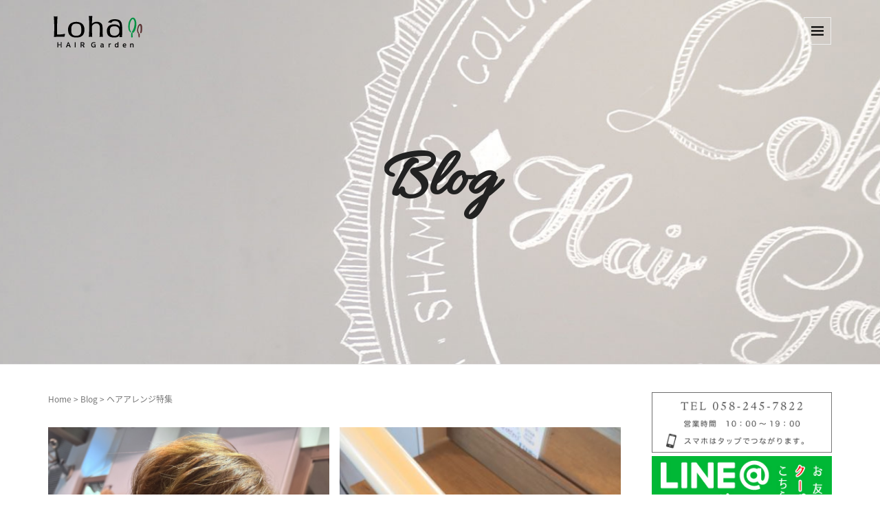

--- FILE ---
content_type: text/html; charset=UTF-8
request_url: https://loha-gifu.com/category/%E3%83%98%E3%82%A2%E3%82%A2%E3%83%AC%E3%83%B3%E3%82%B8%E7%89%B9%E9%9B%86
body_size: 13702
content:
<!DOCTYPE html>
<html dir="ltr" lang="ja">
<head prefix="og: http://ogp.me/ns# fb: http://ogp.me/ns/fb# website: http://ogp.me/ns/website#">
	<meta charset="UTF-8">
	<meta name="viewport" content="width=device-width, initial-scale=1.0, maximum-scale=1.0, user-scalable=0" />
	<link rel="pingback" href="https://loha-gifu.com/xmlrpc.php" />
	<!--[if lt IE 9]>
	<script src="https://loha-gifu.com/wp-content/themes/loha/js/html5shiv.min.js"></script>
	<![endif]-->
	<title>ヘアアレンジ特集 | 岐阜市の美容院【Loha Hair Garden】</title>

		<!-- All in One SEO 4.9.3 - aioseo.com -->
	<meta name="robots" content="max-snippet:-1, max-image-preview:large, max-video-preview:-1" />
	<link rel="canonical" href="https://loha-gifu.com/category/%e3%83%98%e3%82%a2%e3%82%a2%e3%83%ac%e3%83%b3%e3%82%b8%e7%89%b9%e9%9b%86" />
	<meta name="generator" content="All in One SEO (AIOSEO) 4.9.3" />
		<script type="application/ld+json" class="aioseo-schema">
			{"@context":"https:\/\/schema.org","@graph":[{"@type":"BreadcrumbList","@id":"https:\/\/loha-gifu.com\/category\/%E3%83%98%E3%82%A2%E3%82%A2%E3%83%AC%E3%83%B3%E3%82%B8%E7%89%B9%E9%9B%86#breadcrumblist","itemListElement":[{"@type":"ListItem","@id":"https:\/\/loha-gifu.com#listItem","position":1,"name":"\u30db\u30fc\u30e0","item":"https:\/\/loha-gifu.com","nextItem":{"@type":"ListItem","@id":"https:\/\/loha-gifu.com\/category\/%e3%83%98%e3%82%a2%e3%82%a2%e3%83%ac%e3%83%b3%e3%82%b8%e7%89%b9%e9%9b%86#listItem","name":"\u30d8\u30a2\u30a2\u30ec\u30f3\u30b8\u7279\u96c6"}},{"@type":"ListItem","@id":"https:\/\/loha-gifu.com\/category\/%e3%83%98%e3%82%a2%e3%82%a2%e3%83%ac%e3%83%b3%e3%82%b8%e7%89%b9%e9%9b%86#listItem","position":2,"name":"\u30d8\u30a2\u30a2\u30ec\u30f3\u30b8\u7279\u96c6","previousItem":{"@type":"ListItem","@id":"https:\/\/loha-gifu.com#listItem","name":"\u30db\u30fc\u30e0"}}]},{"@type":"CollectionPage","@id":"https:\/\/loha-gifu.com\/category\/%E3%83%98%E3%82%A2%E3%82%A2%E3%83%AC%E3%83%B3%E3%82%B8%E7%89%B9%E9%9B%86#collectionpage","url":"https:\/\/loha-gifu.com\/category\/%E3%83%98%E3%82%A2%E3%82%A2%E3%83%AC%E3%83%B3%E3%82%B8%E7%89%B9%E9%9B%86","name":"\u30d8\u30a2\u30a2\u30ec\u30f3\u30b8\u7279\u96c6 | \u5c90\u961c\u5e02\u306e\u7f8e\u5bb9\u9662\u3010Loha Hair Garden\u3011","inLanguage":"ja","isPartOf":{"@id":"https:\/\/loha-gifu.com\/#website"},"breadcrumb":{"@id":"https:\/\/loha-gifu.com\/category\/%E3%83%98%E3%82%A2%E3%82%A2%E3%83%AC%E3%83%B3%E3%82%B8%E7%89%B9%E9%9B%86#breadcrumblist"}},{"@type":"Organization","@id":"https:\/\/loha-gifu.com\/#organization","name":"\u5c90\u961c\u5e02\u306e\u7f8e\u5bb9\u9662\u3010Loha Hair Garden\u3011","description":"\u5c90\u961c\u5e02\u306e\u7f8e\u5bb9\u9662\u3010Loha Hair Garden\u3011","url":"https:\/\/loha-gifu.com\/"},{"@type":"WebSite","@id":"https:\/\/loha-gifu.com\/#website","url":"https:\/\/loha-gifu.com\/","name":"\u5c90\u961c\u5e02\u306e\u7f8e\u5bb9\u9662\u3010Loha Hair Garden\u3011","description":"\u5c90\u961c\u5e02\u306e\u7f8e\u5bb9\u9662\u3010Loha Hair Garden\u3011","inLanguage":"ja","publisher":{"@id":"https:\/\/loha-gifu.com\/#organization"}}]}
		</script>
		<!-- All in One SEO -->

<link rel='dns-prefetch' href='//secure.gravatar.com' />
<link rel='dns-prefetch' href='//www.googletagmanager.com' />
<link rel='dns-prefetch' href='//stats.wp.com' />
<link rel='dns-prefetch' href='//v0.wordpress.com' />
<link rel="alternate" type="application/rss+xml" title="岐阜市の美容院【Loha Hair Garden】 &raquo; フィード" href="https://loha-gifu.com/feed" />
<link rel="alternate" type="application/rss+xml" title="岐阜市の美容院【Loha Hair Garden】 &raquo; コメントフィード" href="https://loha-gifu.com/comments/feed" />
<script id="wpp-js" src="https://loha-gifu.com/wp-content/plugins/wordpress-popular-posts/assets/js/wpp.min.js?ver=7.3.6" data-sampling="0" data-sampling-rate="100" data-api-url="https://loha-gifu.com/wp-json/wordpress-popular-posts" data-post-id="0" data-token="118bdda6c4" data-lang="0" data-debug="0" type="text/javascript"></script>
<link rel="alternate" type="application/rss+xml" title="岐阜市の美容院【Loha Hair Garden】 &raquo; ヘアアレンジ特集 カテゴリーのフィード" href="https://loha-gifu.com/category/%e3%83%98%e3%82%a2%e3%82%a2%e3%83%ac%e3%83%b3%e3%82%b8%e7%89%b9%e9%9b%86/feed" />
<script type="text/javascript">
window._wpemojiSettings = {"baseUrl":"https:\/\/s.w.org\/images\/core\/emoji\/14.0.0\/72x72\/","ext":".png","svgUrl":"https:\/\/s.w.org\/images\/core\/emoji\/14.0.0\/svg\/","svgExt":".svg","source":{"concatemoji":"https:\/\/loha-gifu.com\/wp-includes\/js\/wp-emoji-release.min.js?ver=5c7d4e65dd1cb3858b393ff2f5889293"}};
/*! This file is auto-generated */
!function(i,n){var o,s,e;function c(e){try{var t={supportTests:e,timestamp:(new Date).valueOf()};sessionStorage.setItem(o,JSON.stringify(t))}catch(e){}}function p(e,t,n){e.clearRect(0,0,e.canvas.width,e.canvas.height),e.fillText(t,0,0);var t=new Uint32Array(e.getImageData(0,0,e.canvas.width,e.canvas.height).data),r=(e.clearRect(0,0,e.canvas.width,e.canvas.height),e.fillText(n,0,0),new Uint32Array(e.getImageData(0,0,e.canvas.width,e.canvas.height).data));return t.every(function(e,t){return e===r[t]})}function u(e,t,n){switch(t){case"flag":return n(e,"\ud83c\udff3\ufe0f\u200d\u26a7\ufe0f","\ud83c\udff3\ufe0f\u200b\u26a7\ufe0f")?!1:!n(e,"\ud83c\uddfa\ud83c\uddf3","\ud83c\uddfa\u200b\ud83c\uddf3")&&!n(e,"\ud83c\udff4\udb40\udc67\udb40\udc62\udb40\udc65\udb40\udc6e\udb40\udc67\udb40\udc7f","\ud83c\udff4\u200b\udb40\udc67\u200b\udb40\udc62\u200b\udb40\udc65\u200b\udb40\udc6e\u200b\udb40\udc67\u200b\udb40\udc7f");case"emoji":return!n(e,"\ud83e\udef1\ud83c\udffb\u200d\ud83e\udef2\ud83c\udfff","\ud83e\udef1\ud83c\udffb\u200b\ud83e\udef2\ud83c\udfff")}return!1}function f(e,t,n){var r="undefined"!=typeof WorkerGlobalScope&&self instanceof WorkerGlobalScope?new OffscreenCanvas(300,150):i.createElement("canvas"),a=r.getContext("2d",{willReadFrequently:!0}),o=(a.textBaseline="top",a.font="600 32px Arial",{});return e.forEach(function(e){o[e]=t(a,e,n)}),o}function t(e){var t=i.createElement("script");t.src=e,t.defer=!0,i.head.appendChild(t)}"undefined"!=typeof Promise&&(o="wpEmojiSettingsSupports",s=["flag","emoji"],n.supports={everything:!0,everythingExceptFlag:!0},e=new Promise(function(e){i.addEventListener("DOMContentLoaded",e,{once:!0})}),new Promise(function(t){var n=function(){try{var e=JSON.parse(sessionStorage.getItem(o));if("object"==typeof e&&"number"==typeof e.timestamp&&(new Date).valueOf()<e.timestamp+604800&&"object"==typeof e.supportTests)return e.supportTests}catch(e){}return null}();if(!n){if("undefined"!=typeof Worker&&"undefined"!=typeof OffscreenCanvas&&"undefined"!=typeof URL&&URL.createObjectURL&&"undefined"!=typeof Blob)try{var e="postMessage("+f.toString()+"("+[JSON.stringify(s),u.toString(),p.toString()].join(",")+"));",r=new Blob([e],{type:"text/javascript"}),a=new Worker(URL.createObjectURL(r),{name:"wpTestEmojiSupports"});return void(a.onmessage=function(e){c(n=e.data),a.terminate(),t(n)})}catch(e){}c(n=f(s,u,p))}t(n)}).then(function(e){for(var t in e)n.supports[t]=e[t],n.supports.everything=n.supports.everything&&n.supports[t],"flag"!==t&&(n.supports.everythingExceptFlag=n.supports.everythingExceptFlag&&n.supports[t]);n.supports.everythingExceptFlag=n.supports.everythingExceptFlag&&!n.supports.flag,n.DOMReady=!1,n.readyCallback=function(){n.DOMReady=!0}}).then(function(){return e}).then(function(){var e;n.supports.everything||(n.readyCallback(),(e=n.source||{}).concatemoji?t(e.concatemoji):e.wpemoji&&e.twemoji&&(t(e.twemoji),t(e.wpemoji)))}))}((window,document),window._wpemojiSettings);
</script>
<style type="text/css">
img.wp-smiley,
img.emoji {
	display: inline !important;
	border: none !important;
	box-shadow: none !important;
	height: 1em !important;
	width: 1em !important;
	margin: 0 0.07em !important;
	vertical-align: -0.1em !important;
	background: none !important;
	padding: 0 !important;
}
</style>
	<link rel='stylesheet' id='wp-block-library-css' href='https://loha-gifu.com/wp-includes/css/dist/block-library/style.min.css?ver=5c7d4e65dd1cb3858b393ff2f5889293' type='text/css' media='all' />
<style id='wp-block-library-inline-css' type='text/css'>
.has-text-align-justify{text-align:justify;}
</style>
<link rel='stylesheet' id='aioseo/css/src/vue/standalone/blocks/table-of-contents/global.scss-css' href='https://loha-gifu.com/wp-content/plugins/all-in-one-seo-pack/dist/Lite/assets/css/table-of-contents/global.e90f6d47.css?ver=4.9.3' type='text/css' media='all' />
<link rel='stylesheet' id='mediaelement-css' href='https://loha-gifu.com/wp-includes/js/mediaelement/mediaelementplayer-legacy.min.css?ver=4.2.17' type='text/css' media='all' />
<link rel='stylesheet' id='wp-mediaelement-css' href='https://loha-gifu.com/wp-includes/js/mediaelement/wp-mediaelement.min.css?ver=5c7d4e65dd1cb3858b393ff2f5889293' type='text/css' media='all' />
<style id='jetpack-sharing-buttons-style-inline-css' type='text/css'>
.jetpack-sharing-buttons__services-list{display:flex;flex-direction:row;flex-wrap:wrap;gap:0;list-style-type:none;margin:5px;padding:0}.jetpack-sharing-buttons__services-list.has-small-icon-size{font-size:12px}.jetpack-sharing-buttons__services-list.has-normal-icon-size{font-size:16px}.jetpack-sharing-buttons__services-list.has-large-icon-size{font-size:24px}.jetpack-sharing-buttons__services-list.has-huge-icon-size{font-size:36px}@media print{.jetpack-sharing-buttons__services-list{display:none!important}}.editor-styles-wrapper .wp-block-jetpack-sharing-buttons{gap:0;padding-inline-start:0}ul.jetpack-sharing-buttons__services-list.has-background{padding:1.25em 2.375em}
</style>
<style id='classic-theme-styles-inline-css' type='text/css'>
/*! This file is auto-generated */
.wp-block-button__link{color:#fff;background-color:#32373c;border-radius:9999px;box-shadow:none;text-decoration:none;padding:calc(.667em + 2px) calc(1.333em + 2px);font-size:1.125em}.wp-block-file__button{background:#32373c;color:#fff;text-decoration:none}
</style>
<style id='global-styles-inline-css' type='text/css'>
body{--wp--preset--color--black: #000000;--wp--preset--color--cyan-bluish-gray: #abb8c3;--wp--preset--color--white: #ffffff;--wp--preset--color--pale-pink: #f78da7;--wp--preset--color--vivid-red: #cf2e2e;--wp--preset--color--luminous-vivid-orange: #ff6900;--wp--preset--color--luminous-vivid-amber: #fcb900;--wp--preset--color--light-green-cyan: #7bdcb5;--wp--preset--color--vivid-green-cyan: #00d084;--wp--preset--color--pale-cyan-blue: #8ed1fc;--wp--preset--color--vivid-cyan-blue: #0693e3;--wp--preset--color--vivid-purple: #9b51e0;--wp--preset--gradient--vivid-cyan-blue-to-vivid-purple: linear-gradient(135deg,rgba(6,147,227,1) 0%,rgb(155,81,224) 100%);--wp--preset--gradient--light-green-cyan-to-vivid-green-cyan: linear-gradient(135deg,rgb(122,220,180) 0%,rgb(0,208,130) 100%);--wp--preset--gradient--luminous-vivid-amber-to-luminous-vivid-orange: linear-gradient(135deg,rgba(252,185,0,1) 0%,rgba(255,105,0,1) 100%);--wp--preset--gradient--luminous-vivid-orange-to-vivid-red: linear-gradient(135deg,rgba(255,105,0,1) 0%,rgb(207,46,46) 100%);--wp--preset--gradient--very-light-gray-to-cyan-bluish-gray: linear-gradient(135deg,rgb(238,238,238) 0%,rgb(169,184,195) 100%);--wp--preset--gradient--cool-to-warm-spectrum: linear-gradient(135deg,rgb(74,234,220) 0%,rgb(151,120,209) 20%,rgb(207,42,186) 40%,rgb(238,44,130) 60%,rgb(251,105,98) 80%,rgb(254,248,76) 100%);--wp--preset--gradient--blush-light-purple: linear-gradient(135deg,rgb(255,206,236) 0%,rgb(152,150,240) 100%);--wp--preset--gradient--blush-bordeaux: linear-gradient(135deg,rgb(254,205,165) 0%,rgb(254,45,45) 50%,rgb(107,0,62) 100%);--wp--preset--gradient--luminous-dusk: linear-gradient(135deg,rgb(255,203,112) 0%,rgb(199,81,192) 50%,rgb(65,88,208) 100%);--wp--preset--gradient--pale-ocean: linear-gradient(135deg,rgb(255,245,203) 0%,rgb(182,227,212) 50%,rgb(51,167,181) 100%);--wp--preset--gradient--electric-grass: linear-gradient(135deg,rgb(202,248,128) 0%,rgb(113,206,126) 100%);--wp--preset--gradient--midnight: linear-gradient(135deg,rgb(2,3,129) 0%,rgb(40,116,252) 100%);--wp--preset--font-size--small: 13px;--wp--preset--font-size--medium: 20px;--wp--preset--font-size--large: 36px;--wp--preset--font-size--x-large: 42px;--wp--preset--spacing--20: 0.44rem;--wp--preset--spacing--30: 0.67rem;--wp--preset--spacing--40: 1rem;--wp--preset--spacing--50: 1.5rem;--wp--preset--spacing--60: 2.25rem;--wp--preset--spacing--70: 3.38rem;--wp--preset--spacing--80: 5.06rem;--wp--preset--shadow--natural: 6px 6px 9px rgba(0, 0, 0, 0.2);--wp--preset--shadow--deep: 12px 12px 50px rgba(0, 0, 0, 0.4);--wp--preset--shadow--sharp: 6px 6px 0px rgba(0, 0, 0, 0.2);--wp--preset--shadow--outlined: 6px 6px 0px -3px rgba(255, 255, 255, 1), 6px 6px rgba(0, 0, 0, 1);--wp--preset--shadow--crisp: 6px 6px 0px rgba(0, 0, 0, 1);}:where(.is-layout-flex){gap: 0.5em;}:where(.is-layout-grid){gap: 0.5em;}body .is-layout-flow > .alignleft{float: left;margin-inline-start: 0;margin-inline-end: 2em;}body .is-layout-flow > .alignright{float: right;margin-inline-start: 2em;margin-inline-end: 0;}body .is-layout-flow > .aligncenter{margin-left: auto !important;margin-right: auto !important;}body .is-layout-constrained > .alignleft{float: left;margin-inline-start: 0;margin-inline-end: 2em;}body .is-layout-constrained > .alignright{float: right;margin-inline-start: 2em;margin-inline-end: 0;}body .is-layout-constrained > .aligncenter{margin-left: auto !important;margin-right: auto !important;}body .is-layout-constrained > :where(:not(.alignleft):not(.alignright):not(.alignfull)){max-width: var(--wp--style--global--content-size);margin-left: auto !important;margin-right: auto !important;}body .is-layout-constrained > .alignwide{max-width: var(--wp--style--global--wide-size);}body .is-layout-flex{display: flex;}body .is-layout-flex{flex-wrap: wrap;align-items: center;}body .is-layout-flex > *{margin: 0;}body .is-layout-grid{display: grid;}body .is-layout-grid > *{margin: 0;}:where(.wp-block-columns.is-layout-flex){gap: 2em;}:where(.wp-block-columns.is-layout-grid){gap: 2em;}:where(.wp-block-post-template.is-layout-flex){gap: 1.25em;}:where(.wp-block-post-template.is-layout-grid){gap: 1.25em;}.has-black-color{color: var(--wp--preset--color--black) !important;}.has-cyan-bluish-gray-color{color: var(--wp--preset--color--cyan-bluish-gray) !important;}.has-white-color{color: var(--wp--preset--color--white) !important;}.has-pale-pink-color{color: var(--wp--preset--color--pale-pink) !important;}.has-vivid-red-color{color: var(--wp--preset--color--vivid-red) !important;}.has-luminous-vivid-orange-color{color: var(--wp--preset--color--luminous-vivid-orange) !important;}.has-luminous-vivid-amber-color{color: var(--wp--preset--color--luminous-vivid-amber) !important;}.has-light-green-cyan-color{color: var(--wp--preset--color--light-green-cyan) !important;}.has-vivid-green-cyan-color{color: var(--wp--preset--color--vivid-green-cyan) !important;}.has-pale-cyan-blue-color{color: var(--wp--preset--color--pale-cyan-blue) !important;}.has-vivid-cyan-blue-color{color: var(--wp--preset--color--vivid-cyan-blue) !important;}.has-vivid-purple-color{color: var(--wp--preset--color--vivid-purple) !important;}.has-black-background-color{background-color: var(--wp--preset--color--black) !important;}.has-cyan-bluish-gray-background-color{background-color: var(--wp--preset--color--cyan-bluish-gray) !important;}.has-white-background-color{background-color: var(--wp--preset--color--white) !important;}.has-pale-pink-background-color{background-color: var(--wp--preset--color--pale-pink) !important;}.has-vivid-red-background-color{background-color: var(--wp--preset--color--vivid-red) !important;}.has-luminous-vivid-orange-background-color{background-color: var(--wp--preset--color--luminous-vivid-orange) !important;}.has-luminous-vivid-amber-background-color{background-color: var(--wp--preset--color--luminous-vivid-amber) !important;}.has-light-green-cyan-background-color{background-color: var(--wp--preset--color--light-green-cyan) !important;}.has-vivid-green-cyan-background-color{background-color: var(--wp--preset--color--vivid-green-cyan) !important;}.has-pale-cyan-blue-background-color{background-color: var(--wp--preset--color--pale-cyan-blue) !important;}.has-vivid-cyan-blue-background-color{background-color: var(--wp--preset--color--vivid-cyan-blue) !important;}.has-vivid-purple-background-color{background-color: var(--wp--preset--color--vivid-purple) !important;}.has-black-border-color{border-color: var(--wp--preset--color--black) !important;}.has-cyan-bluish-gray-border-color{border-color: var(--wp--preset--color--cyan-bluish-gray) !important;}.has-white-border-color{border-color: var(--wp--preset--color--white) !important;}.has-pale-pink-border-color{border-color: var(--wp--preset--color--pale-pink) !important;}.has-vivid-red-border-color{border-color: var(--wp--preset--color--vivid-red) !important;}.has-luminous-vivid-orange-border-color{border-color: var(--wp--preset--color--luminous-vivid-orange) !important;}.has-luminous-vivid-amber-border-color{border-color: var(--wp--preset--color--luminous-vivid-amber) !important;}.has-light-green-cyan-border-color{border-color: var(--wp--preset--color--light-green-cyan) !important;}.has-vivid-green-cyan-border-color{border-color: var(--wp--preset--color--vivid-green-cyan) !important;}.has-pale-cyan-blue-border-color{border-color: var(--wp--preset--color--pale-cyan-blue) !important;}.has-vivid-cyan-blue-border-color{border-color: var(--wp--preset--color--vivid-cyan-blue) !important;}.has-vivid-purple-border-color{border-color: var(--wp--preset--color--vivid-purple) !important;}.has-vivid-cyan-blue-to-vivid-purple-gradient-background{background: var(--wp--preset--gradient--vivid-cyan-blue-to-vivid-purple) !important;}.has-light-green-cyan-to-vivid-green-cyan-gradient-background{background: var(--wp--preset--gradient--light-green-cyan-to-vivid-green-cyan) !important;}.has-luminous-vivid-amber-to-luminous-vivid-orange-gradient-background{background: var(--wp--preset--gradient--luminous-vivid-amber-to-luminous-vivid-orange) !important;}.has-luminous-vivid-orange-to-vivid-red-gradient-background{background: var(--wp--preset--gradient--luminous-vivid-orange-to-vivid-red) !important;}.has-very-light-gray-to-cyan-bluish-gray-gradient-background{background: var(--wp--preset--gradient--very-light-gray-to-cyan-bluish-gray) !important;}.has-cool-to-warm-spectrum-gradient-background{background: var(--wp--preset--gradient--cool-to-warm-spectrum) !important;}.has-blush-light-purple-gradient-background{background: var(--wp--preset--gradient--blush-light-purple) !important;}.has-blush-bordeaux-gradient-background{background: var(--wp--preset--gradient--blush-bordeaux) !important;}.has-luminous-dusk-gradient-background{background: var(--wp--preset--gradient--luminous-dusk) !important;}.has-pale-ocean-gradient-background{background: var(--wp--preset--gradient--pale-ocean) !important;}.has-electric-grass-gradient-background{background: var(--wp--preset--gradient--electric-grass) !important;}.has-midnight-gradient-background{background: var(--wp--preset--gradient--midnight) !important;}.has-small-font-size{font-size: var(--wp--preset--font-size--small) !important;}.has-medium-font-size{font-size: var(--wp--preset--font-size--medium) !important;}.has-large-font-size{font-size: var(--wp--preset--font-size--large) !important;}.has-x-large-font-size{font-size: var(--wp--preset--font-size--x-large) !important;}
.wp-block-navigation a:where(:not(.wp-element-button)){color: inherit;}
:where(.wp-block-post-template.is-layout-flex){gap: 1.25em;}:where(.wp-block-post-template.is-layout-grid){gap: 1.25em;}
:where(.wp-block-columns.is-layout-flex){gap: 2em;}:where(.wp-block-columns.is-layout-grid){gap: 2em;}
.wp-block-pullquote{font-size: 1.5em;line-height: 1.6;}
</style>
<link rel='stylesheet' id='wordpress-popular-posts-css-css' href='https://loha-gifu.com/wp-content/plugins/wordpress-popular-posts/assets/css/wpp.css?ver=7.3.6' type='text/css' media='all' />
<link rel='stylesheet' id='loha-assets-css' href='https://loha-gifu.com/wp-content/themes/loha/css/assets.min.css?ver=1.0' type='text/css' media='all' />
<link rel='stylesheet' id='loha-css' href='https://loha-gifu.com/wp-content/themes/loha/style.min.css?ver=1.0' type='text/css' media='all' />
<link rel='stylesheet' id='loha-c-css' href='https://loha-gifu.com/wp-content/themes/loha-c/style.css?ver=1.0' type='text/css' media='all' />
<link rel='stylesheet' id='simcal-qtip-css' href='https://loha-gifu.com/wp-content/plugins/google-calendar-events/assets/generated/vendor/jquery.qtip.min.css?ver=3.6.2' type='text/css' media='all' />
<link rel='stylesheet' id='simcal-default-calendar-grid-css' href='https://loha-gifu.com/wp-content/plugins/google-calendar-events/assets/generated/default-calendar-grid.min.css?ver=3.6.2' type='text/css' media='all' />
<link rel='stylesheet' id='simcal-default-calendar-list-css' href='https://loha-gifu.com/wp-content/plugins/google-calendar-events/assets/generated/default-calendar-list.min.css?ver=3.6.2' type='text/css' media='all' />
<link rel='stylesheet' id='jetpack_css-css' href='https://loha-gifu.com/wp-content/plugins/jetpack/css/jetpack.css?ver=13.3.2' type='text/css' media='all' />
<script type='text/javascript' src='https://loha-gifu.com/wp-includes/js/jquery/jquery.min.js?ver=3.7.0' id='jquery-core-js'></script>
<script type='text/javascript' src='https://loha-gifu.com/wp-includes/js/jquery/jquery-migrate.min.js?ver=3.4.1' id='jquery-migrate-js'></script>
<script type='text/javascript' src='https://loha-gifu.com/wp-content/themes/loha/js/okvideo.js?ver=5c7d4e65dd1cb3858b393ff2f5889293' id='custom-script-js'></script>

<!-- Site Kit によって追加された Google タグ（gtag.js）スニペット -->
<!-- Google アナリティクス スニペット (Site Kit が追加) -->
<script type='text/javascript' src='https://www.googletagmanager.com/gtag/js?id=G-ETBGC7GYQY' id='google_gtagjs-js' async></script>
<script id="google_gtagjs-js-after" type="text/javascript">
window.dataLayer = window.dataLayer || [];function gtag(){dataLayer.push(arguments);}
gtag("set","linker",{"domains":["loha-gifu.com"]});
gtag("js", new Date());
gtag("set", "developer_id.dZTNiMT", true);
gtag("config", "G-ETBGC7GYQY");
</script>
<link rel="https://api.w.org/" href="https://loha-gifu.com/wp-json/" /><link rel="alternate" type="application/json" href="https://loha-gifu.com/wp-json/wp/v2/categories/167" /><link rel="EditURI" type="application/rsd+xml" title="RSD" href="https://loha-gifu.com/xmlrpc.php?rsd" />

<meta name="generator" content="Site Kit by Google 1.170.0" />	<style>img#wpstats{display:none}</style>
		            <style id="wpp-loading-animation-styles">@-webkit-keyframes bgslide{from{background-position-x:0}to{background-position-x:-200%}}@keyframes bgslide{from{background-position-x:0}to{background-position-x:-200%}}.wpp-widget-block-placeholder,.wpp-shortcode-placeholder{margin:0 auto;width:60px;height:3px;background:#dd3737;background:linear-gradient(90deg,#dd3737 0%,#571313 10%,#dd3737 100%);background-size:200% auto;border-radius:3px;-webkit-animation:bgslide 1s infinite linear;animation:bgslide 1s infinite linear}</style>
            <style>a{color:#337ab7}a:focus,a:active,a:hover{color:#23527c}.site-branding a{color:#000}.responsive-nav a{color:#000;font-size:12px}.responsive-nav a small{color:#777;font-size:10px}.responsive-nav a:hover small,.responsive-nav a:active small,.responsive-nav .current-menu-item small,.responsive-nav .current-menu-ancestor small,.responsive-nav .current-menu-parent small,.responsive-nav .current_page_item small,.responsive-nav .current_page_parent small{color:#777}.responsive-nav .menu>.menu-item>a,.header--transparency.header--fixed--is_scrolled .responsive-nav .menu>.menu-item>a{background-color:transparent;padding:23px 15px}.responsive-nav .menu>.menu-item>a:hover,.responsive-nav .menu>.menu-item>a:active,.responsive-nav .menu>.current-menu-item>a,.responsive-nav .menu>.current-menu-ancestor>a,.responsive-nav .menu>.current-menu-parent>a,.responsive-nav .menu>.current_page_item>a,.responsive-nav .menu>.current_page_parent>a,.header--transparency.header--fixed--is_scrolled .responsive-nav .menu>.menu-item>a:hover,.header--transparency.header--fixed--is_scrolled .responsive-nav .menu>.menu-item>a:active,.header--transparency.header--fixed--is_scrolled .responsive-nav .menu>.current-menu-item>a,.header--transparency.header--fixed--is_scrolled .responsive-nav .menu>.current-menu-ancestor>a,.header--transparency.header--fixed--is_scrolled .responsive-nav .menu>.current-menu-parent>a,.header--transparency.header--fixed--is_scrolled .responsive-nav .menu>.current_page_item>a,.header--transparency.header--fixed--is_scrolled .responsive-nav .menu>.current_page_parent>a{background-color:transparent;color:#337ab7}.responsive-nav .sub-menu a{background-color:#000;color:#777}.responsive-nav .sub-menu a:hover,.responsive-nav .sub-menu a:active,.responsive-nav .sub-menu .current-menu-item a,.responsive-nav .sub-menu .current-menu-ancestor a,.responsive-nav .sub-menu .current-menu-parent a,.responsive-nav .sub-menu .current_page_item a,.responsive-nav .sub-menu .current_page_parent a{background-color:#191919;color:#337ab7}.off-canvas-nav{font-size:15px}.responsive-nav,.header--transparency.header--fixed--is_scrolled .responsive-nav{background-color:transparent}#responsive-btn{background-color:transparent;border-color:#eee;color:#000}#responsive-btn:hover{background-color:#f5f5f5;border-color:#eee;color:#000}.habakiri-slider__transparent-layer{background-color:rgba( 0,0,0, 0.1 )}.page-header{background-color:#222;color:#fff}.pagination>li>a{color:#337ab7}.pagination>li>span{background-color:#337ab7;border-color:#337ab7}.pagination>li>a:focus,.pagination>li>a:hover,.pagination>li>span:focus,.pagination>li>span:hover{color:#23527c}.header{background-color:#fff}.header--transparency.header--fixed--is_scrolled{background-color:#fff !important}.footer{background-color:#ffffff}.footer-widget-area a{color:#777}.footer-widget-area,.footer-widget-area .widget_calendar #wp-calendar caption{color:#555}.footer-widget-area .widget_calendar #wp-calendar,.footer-widget-area .widget_calendar #wp-calendar *{border-color:#555}</style><link rel="icon" href="https://loha-gifu.com/wp-content/uploads/2016/05/cropped-favi-150x150.jpg" sizes="32x32" />
<link rel="icon" href="https://loha-gifu.com/wp-content/uploads/2016/05/cropped-favi-300x300.jpg" sizes="192x192" />
<link rel="apple-touch-icon" href="https://loha-gifu.com/wp-content/uploads/2016/05/cropped-favi-300x300.jpg" />
<meta name="msapplication-TileImage" content="https://loha-gifu.com/wp-content/uploads/2016/05/cropped-favi-300x300.jpg" />
	<meta name="facebook-domain-verification" content="7j6up5wtqw73rw8nu612qonmwskii9" />
</head>
<body data-rsssl=1 class="archive category category-167 blog-template-archive-right-sidebar">
<div id="container">
		<header id="header" class="header header--transparency header--fixed">
				<div class="container">
			<div class="row header__content">
				<div class="col-xs-10  header__col">
					
<div class="site-branding">
	<h1 class="site-branding__heading">
		<a href="https://loha-gifu.com/" rel="home"><img src="https://loha-gifu.com/wp-content/uploads/2016/05/logo-1.png" alt="岐阜市の美容院【Loha Hair Garden】" class="site-branding__logo" /></a>	</h1>
<!-- end .site-branding --></div>
				<!-- end .header__col --></div>
				<div class="col-xs-2  header__col global-nav-wrapper clearfix">
					
<nav class="global-nav js-responsive-nav nav--hide" role="navigation">
	<div class="menu-%e3%83%88%e3%83%83%e3%83%97%e3%83%a1%e3%83%8b%e3%83%a5%e3%83%bc-container"><ul id="menu-%e3%83%88%e3%83%83%e3%83%97%e3%83%a1%e3%83%8b%e3%83%a5%e3%83%bc" class="menu"><li id="menu-item-64" class="menu-item menu-item-type-post_type menu-item-object-page menu-item-home menu-item-64"><a href="https://loha-gifu.com/">Home</a></li>
<li id="menu-item-65" class="menu-item menu-item-type-post_type menu-item-object-page menu-item-65"><a href="https://loha-gifu.com/menu-2">Menu</a></li>
<li id="menu-item-366" class="menu-item menu-item-type-custom menu-item-object-custom menu-item-366"><a href="https://loha-gifu.com/gallerypage">Gallery</a></li>
<li id="menu-item-67" class="menu-item menu-item-type-post_type menu-item-object-page menu-item-67"><a href="https://loha-gifu.com/faq-3">Faq</a></li>
<li id="menu-item-66" class="menu-item menu-item-type-post_type menu-item-object-page current_page_parent menu-item-66"><a href="https://loha-gifu.com/blog">Blog</a></li>
<li id="menu-item-102" class="menu-item menu-item-type-post_type menu-item-object-page menu-item-has-children menu-item-102"><a href="https://loha-gifu.com/shop">Shop</a>
<ul class="sub-menu">
	<li id="menu-item-69" class="menu-item menu-item-type-post_type menu-item-object-page menu-item-69"><a href="https://loha-gifu.com/staff-2">Staff</a></li>
	<li id="menu-item-115" class="menu-item menu-item-type-post_type menu-item-object-page menu-item-115"><a href="https://loha-gifu.com/schedule">Schedule</a></li>
</ul>
</li>
<li id="menu-item-4031" class="menu-item menu-item-type-post_type menu-item-object-page menu-item-4031"><a href="https://loha-gifu.com/recruit">Recruit</a></li>
<li id="menu-item-70" class="menu-item menu-item-type-post_type menu-item-object-page menu-item-70"><a href="https://loha-gifu.com/contact">Contact</a></li>
</ul></div><!-- end .global-nav --></nav>
					<div id="responsive-btn"></div>
				<!-- end .header__col --></div>
			<!-- end .row --></div>
		<!-- end .container --></div>
			<!-- end #header --></header>
	<div id="contents">
		
		<div class="page-header text-center " >
			<div class="container">
				<h1 class="page-header__title ">
					Blog				</h1>
							<!-- end .container --></div>
		<!-- end .page-header --></div>
		<div class="sub-page-contents">
	<div class="container">
	<div class="row">
		<div class="col-md-9 blogA">
			<main id="main" role="main">

				<div class="breadcrumbs"><a href="https://loha-gifu.com/">Home</a> &gt; <a href="https://loha-gifu.com/blog">Blog</a> &gt; <strong>ヘアアレンジ特集</strong></div>				
								
				<div class="col-md-6 blogFbox">
				<figure class="blogBbox">
				<img width="1024" height="768" src="https://loha-gifu.com/wp-content/uploads/2022/06/IMG_5780-1.jpg" class="attachment-500 size-500 wp-post-image" alt="" decoding="async" fetchpriority="high" srcset="https://loha-gifu.com/wp-content/uploads/2022/06/IMG_5780-1.jpg 1024w, https://loha-gifu.com/wp-content/uploads/2022/06/IMG_5780-1-300x225.jpg 300w, https://loha-gifu.com/wp-content/uploads/2022/06/IMG_5780-1-768x576.jpg 768w" sizes="(max-width: 1024px) 100vw, 1024px" />				<figcaption class="blogBboxTitle"><h1><a href="https://loha-gifu.com/%e3%83%98%e3%82%a2%e3%82%a2%e3%83%ac%e3%83%b3%e3%82%b8%e2%98%85">ヘアアレンジ★</a></h1>
				<p>		<div class="entry-meta">
			<ul class="entry-meta__list">
				<li class="entry-meta__item published"><time datetime="2022-07-17T12:41:15+09:00">公開日: 2022年7月17日</time></li><li class="entry-meta__item updated hidden"><time datetime="2022-08-19T19:14:10+09:00">更新日: 2022年8月19日</time></li><li class="entry-meta__item vCard author">書いた人: <a href="https://loha-gifu.com/author/yuitsukidate"><span class="fn">Yui Tsukidate</span></a></li><li class="entry-meta__item categories">カテゴリー: <a href="https://loha-gifu.com/category/useful">お役立ち情報</a>, <a href="https://loha-gifu.com/category/salondiary">サロン日記</a>, <a href="https://loha-gifu.com/category/%e3%83%97%e3%83%a9%e3%82%a4%e3%83%99%e3%83%bc%e3%83%88">プライベート</a>, <a href="https://loha-gifu.com/category/%e3%83%98%e3%82%a2%e3%82%a2%e3%83%ac%e3%83%b3%e3%82%b8%e7%89%b9%e9%9b%86">ヘアアレンジ特集</a>, <a href="https://loha-gifu.com/category/%e6%9c%aa%e5%88%86%e9%a1%9e">未分類</a></li><li class="entry-meta__item tags">タグ: <a href="https://loha-gifu.com/tag/loha" rel="tag">Loha</a>, <a href="https://loha-gifu.com/tag/%e3%83%98%e3%82%a2%e3%82%a2%e3%83%ac%e3%83%b3%e3%82%b8" rel="tag">ヘアアレンジ</a>, <a href="https://loha-gifu.com/tag/%e3%83%9d%e3%83%8b%e3%83%bc%e3%83%95%e3%83%83%e3%82%af" rel="tag">ポニーフック</a>, <a href="https://loha-gifu.com/tag/%e3%83%ad%e3%83%8f-%e3%83%98%e3%82%a2%e3%82%ac%e3%83%bc%e3%83%87%e3%83%b3" rel="tag">ロハ ヘアガーデン</a>, <a href="https://loha-gifu.com/tag/%e3%83%ad%e3%83%8f%e3%83%98%e3%82%a2%e3%82%ac%e3%83%bc%e3%83%87%e3%83%b3" rel="tag">ロハヘアガーデン</a>, <a href="https://loha-gifu.com/tag/%e5%b2%90%e9%98%9c%e5%b8%82" rel="tag">岐阜市</a>, <a href="https://loha-gifu.com/tag/%e5%b2%90%e9%98%9c%e5%b8%82-%e7%be%8e%e5%ae%b9%e5%ae%a4" rel="tag">岐阜市 美容室</a>, <a href="https://loha-gifu.com/tag/%e5%b2%90%e9%98%9c%e5%b8%82%e7%be%8e%e5%ae%b9%e5%ae%a4" rel="tag">岐阜市美容室</a>, <a href="https://loha-gifu.com/tag/%e5%b2%90%e9%98%9c%e5%b8%82%e7%be%8e%e5%ae%b9%e9%99%a2" rel="tag">岐阜市美容院</a>, <a href="https://loha-gifu.com/tag/%e5%b2%90%e9%98%9c%e5%b8%82%e7%be%8e%e5%ae%b9%e9%99%a2%e3%83%ad%e3%83%8f" rel="tag">岐阜市美容院ロハ</a>, <a href="https://loha-gifu.com/tag/%e5%b2%90%e9%98%9c%e5%b8%82%e9%95%b7%e6%a3%ae%e7%be%8e%e5%ae%b9%e9%99%a2" rel="tag">岐阜市長森美容院</a>, <a href="https://loha-gifu.com/tag/%e5%b2%90%e9%98%9c%e7%be%8e%e5%ae%b9%e5%ae%a4" rel="tag">岐阜美容室</a>, <a href="https://loha-gifu.com/tag/%e5%b2%90%e9%98%9c%e7%be%8e%e5%ae%b9%e9%99%a2" rel="tag">岐阜美容院</a>, <a href="https://loha-gifu.com/tag/%e7%8c%ab" rel="tag">猫</a>, <a href="https://loha-gifu.com/tag/%e7%b0%a1%e5%8d%98%e3%83%98%e3%82%a2%e3%82%a2%e3%83%ac%e3%83%b3%e3%82%b8" rel="tag">簡単ヘアアレンジ</a>, <a href="https://loha-gifu.com/tag/%e8%87%aa%e5%88%86%e3%81%a7%e5%87%ba%e6%9d%a5%e3%82%8b%e3%83%98%e3%82%a2%e3%82%a2%e3%83%ac%e3%83%b3%e3%82%b8" rel="tag">自分で出来るヘアアレンジ</a>, <a href="https://loha-gifu.com/tag/%e9%87%8e%e4%b8%80%e8%89%b2" rel="tag">野一色</a>, <a href="https://loha-gifu.com/tag/%e9%95%b7%e6%a3%ae" rel="tag">長森</a></li>			</ul>
		<!-- end .entry-meta --></div>
		</p>
				</figcaption>
				</figure>

				</div>

												
				<div class="col-md-6 blogFbox">
				<figure class="blogBbox">
				<img width="500" height="333" src="https://loha-gifu.com/wp-content/uploads/2018/03/1520315909962-500x333.jpg" class="attachment-500 size-500 wp-post-image" alt="" decoding="async" />				<figcaption class="blogBboxTitle"><h1><a href="https://loha-gifu.com/%ef%bd%9e%e3%83%98%e3%82%a2%e3%83%93%e3%83%a5%e3%83%bc%e3%83%ad%e3%83%b3%ef%bd%9e">～ヘアビューロン～</a></h1>
				<p>		<div class="entry-meta">
			<ul class="entry-meta__list">
				<li class="entry-meta__item published"><time datetime="2018-03-06T15:49:52+09:00">公開日: 2018年3月6日</time></li><li class="entry-meta__item updated hidden"><time datetime="2018-03-06T16:54:23+09:00">更新日: 2018年3月6日</time></li><li class="entry-meta__item vCard author">書いた人: <a href="https://loha-gifu.com/author/nozomihori"><span class="fn">Nozomi</span></a></li><li class="entry-meta__item categories">カテゴリー: <a href="https://loha-gifu.com/category/useful">お役立ち情報</a>, <a href="https://loha-gifu.com/category/etc">その他</a>, <a href="https://loha-gifu.com/category/%e3%83%98%e3%82%a2%e3%82%a2%e3%83%ac%e3%83%b3%e3%82%b8%e7%89%b9%e9%9b%86">ヘアアレンジ特集</a></li><li class="entry-meta__item tags">タグ: <a href="https://loha-gifu.com/tag/loha" rel="tag">Loha</a>, <a href="https://loha-gifu.com/tag/%e3%82%a8%e3%82%a4%e3%82%b8%e3%83%b3%e3%82%b0%e3%82%b1%e3%82%a2" rel="tag">エイジングケア</a>, <a href="https://loha-gifu.com/tag/%e3%82%b9%e3%83%ad%e3%82%a6%e3%82%ab%e3%83%a9%e3%83%bc" rel="tag">スロウカラー</a>, <a href="https://loha-gifu.com/tag/%e3%83%98%e3%82%a2%e3%82%a2%e3%83%ac%e3%83%b3%e3%82%b8" rel="tag">ヘアアレンジ</a>, <a href="https://loha-gifu.com/tag/%e3%83%98%e3%82%a2%e3%83%93%e3%83%a5%e3%83%bc%e3%83%ad%e3%83%b3" rel="tag">ヘアビューロン</a>, <a href="https://loha-gifu.com/tag/%e3%83%aa%e3%83%a5%e3%83%9f%e3%82%a8%e3%83%aa%e3%83%bc%e3%83%8a" rel="tag">リュミエリーナ</a>, <a href="https://loha-gifu.com/tag/%e3%83%ab%e3%83%93%e3%82%aa%e3%83%8a%e3%82%ab%e3%83%a9%e3%83%bc" rel="tag">ルビオナカラー</a>, <a href="https://loha-gifu.com/tag/%e3%83%ad%e3%83%8f%e3%83%98%e3%82%a2%e3%82%ac%e3%83%bc%e3%83%87%e3%83%b3" rel="tag">ロハヘアガーデン</a>, <a href="https://loha-gifu.com/tag/%e5%ad%90%e4%be%9b%e3%82%ab%e3%83%83%e3%83%88" rel="tag">子供カット</a>, <a href="https://loha-gifu.com/tag/%e5%b2%90%e9%98%9c%e5%b8%82%e7%be%8e%e5%ae%b9%e5%ae%a4" rel="tag">岐阜市美容室</a>, <a href="https://loha-gifu.com/tag/%e5%b2%90%e9%98%9c%e5%b8%82%e7%be%8e%e5%ae%b9%e9%99%a2" rel="tag">岐阜市美容院</a>, <a href="https://loha-gifu.com/tag/%e5%b2%90%e9%98%9c%e7%be%8e%e5%ae%b9%e9%99%a2" rel="tag">岐阜美容院</a>, <a href="https://loha-gifu.com/tag/%e9%87%8e%e4%b8%80%e8%89%b2" rel="tag">野一色</a></li>			</ul>
		<!-- end .entry-meta --></div>
		</p>
				</figcaption>
				</figure>

				</div>

																
				<div class="row blogSbox">
				<div class="col-md-3">
						<a href="https://loha-gifu.com/%e2%98%86%e8%87%aa%e5%88%86%e3%81%a7%e5%87%ba%e6%9d%a5%e3%82%8b%e3%83%98%e3%82%a2%e3%82%a2%e3%83%ac%e3%83%b3%e3%82%b8%e2%98%86" class="entry--has_media__link">
							<img width="150" height="150" src="https://loha-gifu.com/wp-content/uploads/2017/06/20170610_092744-e1497493107900-150x150.jpg" class=" wp-post-image" alt="" decoding="async" />					</a>
						</div>
				<div class="col-md-9">				<h1 class="entry__title entry-title h3"><a href="https://loha-gifu.com/%e2%98%86%e8%87%aa%e5%88%86%e3%81%a7%e5%87%ba%e6%9d%a5%e3%82%8b%e3%83%98%e3%82%a2%e3%82%a2%e3%83%ac%e3%83%b3%e3%82%b8%e2%98%86">☆自分で出来るヘアアレンジ☆</a></h1>
								<div class="entry__summary">
				<p>&nbsp; 天気が良い～✨梅雨は・・・・(・・? &nbsp; と思いながら過ごしています。 &nbsp; でも、気持ちが良いです(#^.^#) &nbsp; こんにちは★ 岐阜市野一色にある美容院ロハヘアガーデンのほ [&hellip;]</p>
						<div class="entry-meta">
			<ul class="entry-meta__list">
				<li class="entry-meta__item published"><time datetime="2017-06-15T11:21:10+09:00">公開日: 2017年6月15日</time></li><li class="entry-meta__item updated hidden"><time datetime="2017-06-15T11:21:10+09:00">更新日: 2017年6月15日</time></li><li class="entry-meta__item vCard author">書いた人: <a href="https://loha-gifu.com/author/nozomihori"><span class="fn">Nozomi</span></a></li><li class="entry-meta__item categories">カテゴリー: <a href="https://loha-gifu.com/category/%e3%83%98%e3%82%a2%e3%82%a2%e3%83%ac%e3%83%b3%e3%82%b8%e7%89%b9%e9%9b%86">ヘアアレンジ特集</a></li><li class="entry-meta__item tags">タグ: <a href="https://loha-gifu.com/tag/loha" rel="tag">Loha</a>, <a href="https://loha-gifu.com/tag/%e3%83%94%e3%82%af%e3%83%8b%e3%83%83%e3%82%af" rel="tag">ピクニック</a>, <a href="https://loha-gifu.com/tag/%e3%83%ad%e3%83%8f%e3%83%98%e3%82%a2%e3%82%ac%e3%83%bc%e3%83%87%e3%83%b3" rel="tag">ロハヘアガーデン</a>, <a href="https://loha-gifu.com/tag/%e5%b2%90%e9%98%9c%e5%b8%82%e7%be%8e%e5%ae%b9%e5%ae%a4" rel="tag">岐阜市美容室</a>, <a href="https://loha-gifu.com/tag/%e5%b2%90%e9%98%9c%e5%b8%82%e7%be%8e%e5%ae%b9%e9%99%a2" rel="tag">岐阜市美容院</a>, <a href="https://loha-gifu.com/tag/%e7%b0%a1%e5%8d%98%e3%83%98%e3%82%a2%e3%82%a2%e3%83%ac%e3%83%b3%e3%82%b8" rel="tag">簡単ヘアアレンジ</a>, <a href="https://loha-gifu.com/tag/%e8%87%aa%e5%88%86%e3%81%a7%e5%87%ba%e6%9d%a5%e3%82%8b%e3%83%98%e3%82%a2%e3%82%a2%e3%83%ac%e3%83%b3%e3%82%b8" rel="tag">自分で出来るヘアアレンジ</a></li>			</ul>
		<!-- end .entry-meta --></div>
						<!-- end .entry__summary --></div>
				
				</div>
				</div>
																
				<div class="row blogSbox">
				<div class="col-md-3">
						<a href="https://loha-gifu.com/%ef%bc%8a%e8%87%aa%e5%88%86%e3%81%a7%e5%87%ba%e6%9d%a5%e3%82%8b%e3%83%98%e3%82%a2%e3%82%a2%e3%83%ac%e3%83%b3%e3%82%b8%ef%bc%8a-3" class="entry--has_media__link">
							<img width="150" height="150" src="https://loha-gifu.com/wp-content/uploads/2017/06/20170610_090905-e1497320523247-150x150.jpg" class=" wp-post-image" alt="" decoding="async" loading="lazy" />					</a>
						</div>
				<div class="col-md-9">				<h1 class="entry__title entry-title h3"><a href="https://loha-gifu.com/%ef%bc%8a%e8%87%aa%e5%88%86%e3%81%a7%e5%87%ba%e6%9d%a5%e3%82%8b%e3%83%98%e3%82%a2%e3%82%a2%e3%83%ac%e3%83%b3%e3%82%b8%ef%bc%8a-3">＊自分で出来るヘアアレンジ＊</a></h1>
								<div class="entry__summary">
				<p>&nbsp; あの～カード無事に見つかりましたｗ！！！ &nbsp; こんにちは～(=ﾟωﾟ)ﾉ &nbsp; あれ(・・?天気いいですね～ &nbsp; 岐阜市野一色にある美容院ロハヘアガーデンのほりです☆ &#038;nbsp [&hellip;]</p>
						<div class="entry-meta">
			<ul class="entry-meta__list">
				<li class="entry-meta__item published"><time datetime="2017-06-13T11:38:58+09:00">公開日: 2017年6月13日</time></li><li class="entry-meta__item updated hidden"><time datetime="2017-06-13T11:38:58+09:00">更新日: 2017年6月13日</time></li><li class="entry-meta__item vCard author">書いた人: <a href="https://loha-gifu.com/author/nozomihori"><span class="fn">Nozomi</span></a></li><li class="entry-meta__item categories">カテゴリー: <a href="https://loha-gifu.com/category/%e3%83%98%e3%82%a2%e3%82%a2%e3%83%ac%e3%83%b3%e3%82%b8%e7%89%b9%e9%9b%86">ヘアアレンジ特集</a></li><li class="entry-meta__item tags">タグ: <a href="https://loha-gifu.com/tag/loha" rel="tag">Loha</a>, <a href="https://loha-gifu.com/tag/%e3%83%ad%e3%83%8f%e3%83%98%e3%82%a2%e3%82%ac%e3%83%bc%e3%83%87%e3%83%b3" rel="tag">ロハヘアガーデン</a>, <a href="https://loha-gifu.com/tag/%e5%b2%90%e9%98%9c%e5%b8%82%e7%be%8e%e5%ae%b9%e5%ae%a4" rel="tag">岐阜市美容室</a>, <a href="https://loha-gifu.com/tag/%e5%b2%90%e9%98%9c%e5%b8%82%e7%be%8e%e5%ae%b9%e9%99%a2" rel="tag">岐阜市美容院</a>, <a href="https://loha-gifu.com/tag/%e5%b2%90%e9%98%9c%e5%b8%82%e9%95%b7%e6%a3%ae%e7%be%8e%e5%ae%b9%e9%99%a2" rel="tag">岐阜市長森美容院</a>, <a href="https://loha-gifu.com/tag/%e7%b0%a1%e5%8d%98%e3%83%98%e3%82%a2%e3%82%a2%e3%83%ac%e3%83%b3%e3%82%b8" rel="tag">簡単ヘアアレンジ</a>, <a href="https://loha-gifu.com/tag/%e8%87%aa%e5%88%86%e3%81%a7%e5%87%ba%e6%9d%a5%e3%82%8b%e3%83%98%e3%82%a2%e3%82%a2%e3%83%ac%e3%83%b3%e3%82%b8" rel="tag">自分で出来るヘアアレンジ</a></li>			</ul>
		<!-- end .entry-meta --></div>
						<!-- end .entry__summary --></div>
				
				</div>
				</div>
																
				<div class="row blogSbox">
				<div class="col-md-3">
						<a href="https://loha-gifu.com/%ef%bc%8a%e8%87%aa%e5%88%86%e3%81%a7%e5%87%ba%e6%9d%a5%e3%82%8b%e3%83%98%e3%82%a2%e3%82%a2%e3%83%ac%e3%82%b8%ef%bc%8a%e6%98%a5%e3%81%ae%e8%a1%8c%e4%ba%8b%e7%b7%a8" class="entry--has_media__link">
							<img width="150" height="150" src="https://loha-gifu.com/wp-content/uploads/2017/02/20b41f90bb0e760b4e0cde300beacb18-150x150.jpg" class=" wp-post-image" alt="" decoding="async" loading="lazy" />					</a>
						</div>
				<div class="col-md-9">				<h1 class="entry__title entry-title h3"><a href="https://loha-gifu.com/%ef%bc%8a%e8%87%aa%e5%88%86%e3%81%a7%e5%87%ba%e6%9d%a5%e3%82%8b%e3%83%98%e3%82%a2%e3%82%a2%e3%83%ac%e3%82%b8%ef%bc%8a%e6%98%a5%e3%81%ae%e8%a1%8c%e4%ba%8b%e7%b7%a8">＊自分で出来るヘアアレンジ＊春の行事編</a></h1>
								<div class="entry__summary">
				<p>&nbsp; &nbsp; 海外ドラマにまたハマって・・・ &nbsp; 続きを知ってるのに観てしまう(*&#8217;ω&#8217;*) &nbsp; そう。観るのは３度目ｗｗｗ &nbsp; いつか・・・また観ると [&hellip;]</p>
						<div class="entry-meta">
			<ul class="entry-meta__list">
				<li class="entry-meta__item published"><time datetime="2017-02-23T13:20:14+09:00">公開日: 2017年2月23日</time></li><li class="entry-meta__item updated hidden"><time datetime="2017-05-25T12:24:19+09:00">更新日: 2017年5月25日</time></li><li class="entry-meta__item vCard author">書いた人: <a href="https://loha-gifu.com/author/nozomihori"><span class="fn">Nozomi</span></a></li><li class="entry-meta__item categories">カテゴリー: <a href="https://loha-gifu.com/category/%e3%83%98%e3%82%a2%e3%82%a2%e3%83%ac%e3%83%b3%e3%82%b8%e7%89%b9%e9%9b%86">ヘアアレンジ特集</a></li><li class="entry-meta__item tags">タグ: <a href="https://loha-gifu.com/tag/loha" rel="tag">Loha</a>, <a href="https://loha-gifu.com/tag/%e3%83%ad%e3%83%8f%e3%83%98%e3%82%a2%e3%82%ac%e3%83%bc%e3%83%87%e3%83%b3" rel="tag">ロハヘアガーデン</a>, <a href="https://loha-gifu.com/tag/%e5%b2%90%e9%98%9c%e5%b8%82%e7%be%8e%e5%ae%b9%e5%ae%a4" rel="tag">岐阜市美容室</a>, <a href="https://loha-gifu.com/tag/%e5%b2%90%e9%98%9c%e5%b8%82%e7%be%8e%e5%ae%b9%e9%99%a2" rel="tag">岐阜市美容院</a>, <a href="https://loha-gifu.com/tag/%e7%b0%a1%e5%8d%98%e3%83%98%e3%82%a2%e3%82%a2%e3%83%ac%e3%83%b3%e3%82%b8" rel="tag">簡単ヘアアレンジ</a></li>			</ul>
		<!-- end .entry-meta --></div>
						<!-- end .entry__summary --></div>
				
				</div>
				</div>
								
					
					<!-- end #main --></main>
		<!-- end .col-md-9 --></div>
		<div class="col-md-3">
			<aside id="sub">
	<div class="sidebar"><div id="text-3" class="widget sidebar-widget widget_text">			<div class="textwidget"><div class="sidebunner">
<a href="tel:0582457822"><img src="https://loha-gifu.com/wp-content/uploads/2016/05/sidetel.gif" alt="予約等のご連絡はこちら" width="300" height="100" class="aligncenter size-full wp-image-234" /></a>

<a href="https://line.me/R/ti/p/%40ktr7927e"><img src="https://loha-gifu.com/wp-content/uploads/2018/04/line.jpg" alt="LINE@" width="300" height="200" class="aligncenter size-full wp-image-1909" /></a>

<a href="https://loha-gifu.com/luviona"><img src="https://loha-gifu.com/wp-content/uploads/2017/12/lu-side.jpg" alt="大人女子のヘアカラー" width="300" height="210" class="aligncenter size-full wp-image-1717" /></a>

<a href="https://loha-gifu.com/%e8%b5%a4%e3%81%a1%e3%82%83%e3%82%93%e7%ad%86%e3%81%ab%e3%81%a4%e3%81%84%e3%81%a6"><img src="https://loha-gifu.com/wp-content/uploads/2018/04/fude.jpg" alt="赤ちゃん筆" width="300" height="200" class="aligncenter size-full wp-image-1908" /></a>

<a href="https://loha-gifu.com/menu-2"><img src="https://loha-gifu.com/wp-content/uploads/2016/05/sidemenu.gif" alt="メニュー" width="300" height="50" class="aligncenter size-full wp-image-122" /></a>

<a href="https://loha-gifu.com/gallerypage"><img src="https://loha-gifu.com/wp-content/uploads/2016/05/sidegallery.gif" alt="ギャラリー" width="300" height="50" class="aligncenter size-full wp-image-121" /></a>

<a href="https://loha-gifu.com/faq-3"><img src="https://loha-gifu.com/wp-content/uploads/2016/05/faq.gif" alt="よくある質問" width="300" height="50" class="aligncenter size-full wp-image-118" /></a>

<a href="https://loha-gifu.com/blog"><img src="https://loha-gifu.com/wp-content/uploads/2016/05/sideblog.gif" alt="ブログ" width="300" height="50" class="aligncenter size-full wp-image-119" /></a>


<a href="https://loha-gifu.com/shop"><img src="https://loha-gifu.com/wp-content/uploads/2016/05/sideshop.gif" alt="ショップ案内" width="300" height="50" class="aligncenter size-full wp-image-124" /></a>


<a href="https://loha-gifu.com/staff-2"><img src="https://loha-gifu.com/wp-content/uploads/2016/05/sidestaff.gif" alt="スタッフ情報" width="300" height="50" class="aligncenter size-full wp-image-125" /></a>

<a href="https://loha-gifu.com/schedule"><img src="https://loha-gifu.com/wp-content/uploads/2016/05/sideschedule.gif" alt="スケジュール" width="300" height="50" class="aligncenter size-full wp-image-123" /></a>

<a href="https://loha-gifu.com/recruit"><img src="https://loha-gifu.com/wp-content/uploads/2022/08/recruit-side.png" alt="お求人情報" width="300" height="50" class="aligncenter size-full wp-image-120" /></a>

<a href="https://loha-gifu.com/contact"><img src="https://loha-gifu.com/wp-content/uploads/2016/05/sidecontact.gif" alt="お問い合わせ" width="300" height="50" class="aligncenter size-full wp-image-120" /></a>
</div></div>
		</div>
<div id="wpp-2" class="widget sidebar-widget popular-posts">

</div>
<div id="text-2" class="widget sidebar-widget widget_text">			<div class="textwidget"><div class="sidefacebook"><div id="fb-root"></div>
<script>(function(d, s, id) {
  var js, fjs = d.getElementsByTagName(s)[0];
  if (d.getElementById(id)) return;
  js = d.createElement(s); js.id = id;
  js.src = "//connect.facebook.net/ja_JP/sdk.js#xfbml=1&version=v2.6&appId=818318918235380";
  fjs.parentNode.insertBefore(js, fjs);
}(document, 'script', 'facebook-jssdk'));</script>
<div class="fb-page" data-href="https://www.facebook.com/Loha-hair-Garden-126407087767994/?fref=ts" data-tabs="timeline" data-width="300" data-height="500" data-small-header="false" data-adapt-container-width="true" data-hide-cover="false" data-show-facepile="true"></div>
<div class="sidebunner">

<a href="https://twitter.com/loha_gifu"><img src="https://loha-gifu.com/wp-content/uploads/2016/05/sidetwitter.gif" alt="Twitter" width="300" height="50" class="aligncenter size-full wp-image-235 sideBt" /></a>
</div>

<a href="https://www.instagram.com/lohahairgarden/"><img src="https://loha-gifu.com/wp-content/uploads/2016/05/sideinsta.gif" alt="Instagram" width="300" height="50" class="aligncenter size-full wp-image-236" /></a>
</div>
</div>
		</div><div id="gce_widget-2" class="widget sidebar-widget widget_gce_widget"><div class="simcal-calendar simcal-default-calendar simcal-default-calendar-grid simcal-default-calendar-light" data-calendar-id="112" data-timezone="Asia/Tokyo" data-offset="32400" data-week-start="1" data-calendar-start="1769007600" data-calendar-end="1800284341" data-events-first="1767193259" data-events-last="1800284341">
			
            <table class="simcal-calendar-grid"
                   data-event-bubble-trigger="hover">
                <thead class="simcal-calendar-head">
                <tr>
					                        <th class="simcal-nav simcal-prev-wrapper" colspan="1">
                            <button class="simcal-nav-button simcal-month-nav simcal-prev" title="前月" aria-label="前月"><i class="simcal-icon-left"></i></button>
                        </th>
					                    <th colspan="5"
                        class="simcal-nav simcal-current"
                        data-calendar-current="1769007600">
						<h3> <span class="simcal-current-year">2026</span>  <span class="simcal-current-month">1月</span> </h3>                    </th>
					                        <th class="simcal-nav simcal-next-wrapper" colspan="1">
                            <button class="simcal-nav-button simcal-month-nav simcal-next" title="翌月" aria-label="翌月"><i class="simcal-icon-right"></i></button>
                        </th>
					                </tr>
                <tr>
					                        <th class="simcal-week-day simcal-week-day-1"
                            data-screen-small="月"
                            data-screen-medium="月"
                            data-screen-large="月曜日">月</th>
						                        <th class="simcal-week-day simcal-week-day-2"
                            data-screen-small="火"
                            data-screen-medium="火"
                            data-screen-large="火曜日">火</th>
						                        <th class="simcal-week-day simcal-week-day-3"
                            data-screen-small="水"
                            data-screen-medium="水"
                            data-screen-large="水曜日">水</th>
						                        <th class="simcal-week-day simcal-week-day-4"
                            data-screen-small="木"
                            data-screen-medium="木"
                            data-screen-large="木曜日">木</th>
						                        <th class="simcal-week-day simcal-week-day-5"
                            data-screen-small="金"
                            data-screen-medium="金"
                            data-screen-large="金曜日">金</th>
						                        <th class="simcal-week-day simcal-week-day-6"
                            data-screen-small="土"
                            data-screen-medium="土"
                            data-screen-large="土曜日">土</th>
						                            <th class="simcal-week-day simcal-week-day-0"
                                data-screen-small="日"
                                data-screen-medium="日"
                                data-screen-large="日曜日">日</th>
							                </tr>
                </thead>

				<tbody class="simcal-month simcal-month-1">
	<tr class="simcal-week simcal-week-1"><td class="simcal-day simcal-day-void "></td>
<td class="simcal-day simcal-day-void "></td>
<td class="simcal-day simcal-day-void simcal-day-void-last"></td>
<td class="simcal-day-1 simcal-weekday-4 simcal-past simcal-day simcal-day-has-events simcal-day-has-1-events simcal-events-calendar-112" data-events-count="1">
	<div>
		<span class="simcal-day-label simcal-day-number" style="background-color: #dd3333; color: #ffffff">1</span>
		<ul class="simcal-events">	<li class="simcal-event simcal-events-calendar-112 simcal-tooltip" itemscope itemtype="http://schema.org/Event">
		<span class="simcal-event-title">定休日</span>
		<div class="simcal-event-details simcal-tooltip-content" style="display: none;"><p><strong><span class="simcal-event-title" itemprop="name">定休日</span></strong></p>
<p><span class="simcal-event-start simcal-event-start-date" data-event-start="1767193259" data-event-format="Y年n月j日" itemprop="startDate" content="2026-01-01T00:00:59+09:00">2026年1月1日</span><br />
 <span class="simcal-event-address simcal-event-start-location" itemprop="location" itemscope itemtype="http://schema.org/Place"><meta itemprop="name" content="定休日" /><meta itemprop="address" content="定休日" /></span></p>
<div></div></div>
	</li>
</ul>

		<span class="simcal-events-dots" style="display: none;"><b style="color: #000;"> &bull; </b></span>
	</div>
</td>
<td class="simcal-day-2 simcal-weekday-5 simcal-past simcal-day simcal-day-has-events simcal-day-has-1-events simcal-events-calendar-112" data-events-count="1">
	<div>
		<span class="simcal-day-label simcal-day-number" style="background-color: #dd3333; color: #ffffff">2</span>
		<ul class="simcal-events">	<li class="simcal-event simcal-events-calendar-112 simcal-tooltip" itemscope itemtype="http://schema.org/Event">
		<span class="simcal-event-title">定休日</span>
		<div class="simcal-event-details simcal-tooltip-content" style="display: none;"><p><strong><span class="simcal-event-title" itemprop="name">定休日</span></strong></p>
<p><span class="simcal-event-start simcal-event-start-date" data-event-start="1767279659" data-event-format="Y年n月j日" itemprop="startDate" content="2026-01-02T00:00:59+09:00">2026年1月2日</span><br />
 <span class="simcal-event-address simcal-event-start-location" itemprop="location" itemscope itemtype="http://schema.org/Place"><meta itemprop="name" content="定休日" /><meta itemprop="address" content="定休日" /></span></p>
<div></div></div>
	</li>
</ul>

		<span class="simcal-events-dots" style="display: none;"><b style="color: #000;"> &bull; </b></span>
	</div>
</td>
<td class="simcal-day-3 simcal-weekday-6 simcal-past simcal-day simcal-day-has-events simcal-day-has-1-events simcal-events-calendar-112" data-events-count="1">
	<div>
		<span class="simcal-day-label simcal-day-number" style="background-color: #dd3333; color: #ffffff">3</span>
		<ul class="simcal-events">	<li class="simcal-event simcal-events-calendar-112 simcal-tooltip" itemscope itemtype="http://schema.org/Event">
		<span class="simcal-event-title">定休日</span>
		<div class="simcal-event-details simcal-tooltip-content" style="display: none;"><p><strong><span class="simcal-event-title" itemprop="name">定休日</span></strong></p>
<p><span class="simcal-event-start simcal-event-start-date" data-event-start="1767366059" data-event-format="Y年n月j日" itemprop="startDate" content="2026-01-03T00:00:59+09:00">2026年1月3日</span><br />
 <span class="simcal-event-address simcal-event-start-location" itemprop="location" itemscope itemtype="http://schema.org/Place"><meta itemprop="name" content="定休日" /><meta itemprop="address" content="定休日" /></span></p>
<div></div></div>
	</li>
</ul>

		<span class="simcal-events-dots" style="display: none;"><b style="color: #000;"> &bull; </b></span>
	</div>
</td>
<td class="simcal-day-4 simcal-weekday-0 simcal-past simcal-day simcal-day-has-events simcal-day-has-1-events simcal-events-calendar-112" data-events-count="1">
	<div>
		<span class="simcal-day-label simcal-day-number" style="background-color: #dd3333; color: #ffffff">4</span>
		<ul class="simcal-events">	<li class="simcal-event simcal-events-calendar-112 simcal-tooltip" itemscope itemtype="http://schema.org/Event">
		<span class="simcal-event-title">定休日</span>
		<div class="simcal-event-details simcal-tooltip-content" style="display: none;"><p><strong><span class="simcal-event-title" itemprop="name">定休日</span></strong></p>
<p><span class="simcal-event-start simcal-event-start-date" data-event-start="1767452459" data-event-format="Y年n月j日" itemprop="startDate" content="2026-01-04T00:00:59+09:00">2026年1月4日</span><br />
 <span class="simcal-event-address simcal-event-start-location" itemprop="location" itemscope itemtype="http://schema.org/Place"><meta itemprop="name" content="定休日" /><meta itemprop="address" content="定休日" /></span></p>
<div></div></div>
	</li>
</ul>

		<span class="simcal-events-dots" style="display: none;"><b style="color: #000;"> &bull; </b></span>
	</div>
</td>
</tr><tr class="simcal-week simcal-week-1">
<td class="simcal-day-5 simcal-weekday-1 simcal-past simcal-day simcal-day-has-events simcal-day-has-1-events simcal-events-calendar-112" data-events-count="1">
	<div>
		<span class="simcal-day-label simcal-day-number" style="background-color: #dd3333; color: #ffffff">5</span>
		<ul class="simcal-events">	<li class="simcal-event simcal-event-recurring simcal-events-calendar-112 simcal-tooltip" itemscope itemtype="http://schema.org/Event">
		<span class="simcal-event-title">定休日</span>
		<div class="simcal-event-details simcal-tooltip-content" style="display: none;"><p><strong><span class="simcal-event-title" itemprop="name">定休日</span></strong></p>
<p><span class="simcal-event-start simcal-event-start-date" data-event-start="1767538859" data-event-format="Y年n月j日" itemprop="startDate" content="2026-01-05T00:00:59+09:00">2026年1月5日</span><br />
 <span class="simcal-event-address simcal-event-start-location" itemprop="location" itemscope itemtype="http://schema.org/Place"><meta itemprop="name" content="定休日" /><meta itemprop="address" content="定休日" /></span></p>
<div></div></div>
	</li>
</ul>

		<span class="simcal-events-dots" style="display: none;"><b style="color: #000;"> &bull; </b></span>
	</div>
</td>
<td class="simcal-day-6 simcal-weekday-2 simcal-past simcal-day" data-events-count="0">
	<div>
		<span class="simcal-day-label simcal-day-number">6</span>
		<span class="simcal-no-events"></span>
		<span class="simcal-events-dots" style="display: none;"></span>
	</div>
</td>
<td class="simcal-day-7 simcal-weekday-3 simcal-past simcal-day" data-events-count="0">
	<div>
		<span class="simcal-day-label simcal-day-number">7</span>
		<span class="simcal-no-events"></span>
		<span class="simcal-events-dots" style="display: none;"></span>
	</div>
</td>
<td class="simcal-day-8 simcal-weekday-4 simcal-past simcal-day" data-events-count="0">
	<div>
		<span class="simcal-day-label simcal-day-number">8</span>
		<span class="simcal-no-events"></span>
		<span class="simcal-events-dots" style="display: none;"></span>
	</div>
</td>
<td class="simcal-day-9 simcal-weekday-5 simcal-past simcal-day" data-events-count="0">
	<div>
		<span class="simcal-day-label simcal-day-number">9</span>
		<span class="simcal-no-events"></span>
		<span class="simcal-events-dots" style="display: none;"></span>
	</div>
</td>
<td class="simcal-day-10 simcal-weekday-6 simcal-past simcal-day" data-events-count="0">
	<div>
		<span class="simcal-day-label simcal-day-number">10</span>
		<span class="simcal-no-events"></span>
		<span class="simcal-events-dots" style="display: none;"></span>
	</div>
</td>
<td class="simcal-day-11 simcal-weekday-0 simcal-past simcal-day" data-events-count="0">
	<div>
		<span class="simcal-day-label simcal-day-number">11</span>
		<span class="simcal-no-events"></span>
		<span class="simcal-events-dots" style="display: none;"></span>
	</div>
</td>
</tr><tr class="simcal-week simcal-week-2">
<td class="simcal-day-12 simcal-weekday-1 simcal-past simcal-day simcal-day-has-events simcal-day-has-1-events simcal-events-calendar-112" data-events-count="1">
	<div>
		<span class="simcal-day-label simcal-day-number" style="background-color: #dd3333; color: #ffffff">12</span>
		<ul class="simcal-events">	<li class="simcal-event simcal-event-recurring simcal-events-calendar-112 simcal-tooltip" itemscope itemtype="http://schema.org/Event">
		<span class="simcal-event-title">定休日</span>
		<div class="simcal-event-details simcal-tooltip-content" style="display: none;"><p><strong><span class="simcal-event-title" itemprop="name">定休日</span></strong></p>
<p><span class="simcal-event-start simcal-event-start-date" data-event-start="1768143659" data-event-format="Y年n月j日" itemprop="startDate" content="2026-01-12T00:00:59+09:00">2026年1月12日</span><br />
 <span class="simcal-event-address simcal-event-start-location" itemprop="location" itemscope itemtype="http://schema.org/Place"><meta itemprop="name" content="定休日" /><meta itemprop="address" content="定休日" /></span></p>
<div></div></div>
	</li>
</ul>

		<span class="simcal-events-dots" style="display: none;"><b style="color: #000;"> &bull; </b></span>
	</div>
</td>
<td class="simcal-day-13 simcal-weekday-2 simcal-past simcal-day" data-events-count="0">
	<div>
		<span class="simcal-day-label simcal-day-number">13</span>
		<span class="simcal-no-events"></span>
		<span class="simcal-events-dots" style="display: none;"></span>
	</div>
</td>
<td class="simcal-day-14 simcal-weekday-3 simcal-past simcal-day" data-events-count="0">
	<div>
		<span class="simcal-day-label simcal-day-number">14</span>
		<span class="simcal-no-events"></span>
		<span class="simcal-events-dots" style="display: none;"></span>
	</div>
</td>
<td class="simcal-day-15 simcal-weekday-4 simcal-past simcal-day" data-events-count="0">
	<div>
		<span class="simcal-day-label simcal-day-number">15</span>
		<span class="simcal-no-events"></span>
		<span class="simcal-events-dots" style="display: none;"></span>
	</div>
</td>
<td class="simcal-day-16 simcal-weekday-5 simcal-past simcal-day" data-events-count="0">
	<div>
		<span class="simcal-day-label simcal-day-number">16</span>
		<span class="simcal-no-events"></span>
		<span class="simcal-events-dots" style="display: none;"></span>
	</div>
</td>
<td class="simcal-day-17 simcal-weekday-6 simcal-past simcal-day" data-events-count="0">
	<div>
		<span class="simcal-day-label simcal-day-number">17</span>
		<span class="simcal-no-events"></span>
		<span class="simcal-events-dots" style="display: none;"></span>
	</div>
</td>
<td class="simcal-day-18 simcal-weekday-0 simcal-past simcal-day" data-events-count="0">
	<div>
		<span class="simcal-day-label simcal-day-number">18</span>
		<span class="simcal-no-events"></span>
		<span class="simcal-events-dots" style="display: none;"></span>
	</div>
</td>
</tr><tr class="simcal-week simcal-week-3">
<td class="simcal-day-19 simcal-weekday-1 simcal-past simcal-day simcal-day-has-events simcal-day-has-1-events simcal-events-calendar-112" data-events-count="1">
	<div>
		<span class="simcal-day-label simcal-day-number" style="background-color: #dd3333; color: #ffffff">19</span>
		<ul class="simcal-events">	<li class="simcal-event simcal-event-recurring simcal-events-calendar-112 simcal-tooltip" itemscope itemtype="http://schema.org/Event">
		<span class="simcal-event-title">定休日</span>
		<div class="simcal-event-details simcal-tooltip-content" style="display: none;"><p><strong><span class="simcal-event-title" itemprop="name">定休日</span></strong></p>
<p><span class="simcal-event-start simcal-event-start-date" data-event-start="1768748459" data-event-format="Y年n月j日" itemprop="startDate" content="2026-01-19T00:00:59+09:00">2026年1月19日</span><br />
 <span class="simcal-event-address simcal-event-start-location" itemprop="location" itemscope itemtype="http://schema.org/Place"><meta itemprop="name" content="定休日" /><meta itemprop="address" content="定休日" /></span></p>
<div></div></div>
	</li>
</ul>

		<span class="simcal-events-dots" style="display: none;"><b style="color: #000;"> &bull; </b></span>
	</div>
</td>
<td class="simcal-day-20 simcal-weekday-2 simcal-past simcal-day simcal-day-has-events simcal-day-has-1-events simcal-events-calendar-112" data-events-count="1">
	<div>
		<span class="simcal-day-label simcal-day-number" style="background-color: #dd3333; color: #ffffff">20</span>
		<ul class="simcal-events">	<li class="simcal-event simcal-events-calendar-112 simcal-tooltip" itemscope itemtype="http://schema.org/Event">
		<span class="simcal-event-title">定休日</span>
		<div class="simcal-event-details simcal-tooltip-content" style="display: none;"><p><strong><span class="simcal-event-title" itemprop="name">定休日</span></strong></p>
<p><span class="simcal-event-start simcal-event-start-date" data-event-start="1768834859" data-event-format="Y年n月j日" itemprop="startDate" content="2026-01-20T00:00:59+09:00">2026年1月20日</span><br />
 <span class="simcal-event-address simcal-event-start-location" itemprop="location" itemscope itemtype="http://schema.org/Place"><meta itemprop="name" content="定休日" /><meta itemprop="address" content="定休日" /></span></p>
<div></div></div>
	</li>
</ul>

		<span class="simcal-events-dots" style="display: none;"><b style="color: #000;"> &bull; </b></span>
	</div>
</td>
<td class="simcal-day-21 simcal-weekday-3 simcal-past simcal-day" data-events-count="0">
	<div>
		<span class="simcal-day-label simcal-day-number">21</span>
		<span class="simcal-no-events"></span>
		<span class="simcal-events-dots" style="display: none;"></span>
	</div>
</td>
<td class="simcal-day-22 simcal-weekday-4 simcal-today simcal-present simcal-day" data-events-count="0">
	<div style="border: 1px solid #1e73be;">
		<span class="simcal-day-label simcal-day-number" style="background-color: #1e73be; color: #ffffff">22</span>
		<span class="simcal-no-events"></span>
		<span class="simcal-events-dots" style="display: none;"></span>
	</div>
</td>
<td class="simcal-day-23 simcal-weekday-5 simcal-future simcal-day" data-events-count="0">
	<div>
		<span class="simcal-day-label simcal-day-number">23</span>
		<span class="simcal-no-events"></span>
		<span class="simcal-events-dots" style="display: none;"></span>
	</div>
</td>
<td class="simcal-day-24 simcal-weekday-6 simcal-future simcal-day" data-events-count="0">
	<div>
		<span class="simcal-day-label simcal-day-number">24</span>
		<span class="simcal-no-events"></span>
		<span class="simcal-events-dots" style="display: none;"></span>
	</div>
</td>
<td class="simcal-day-25 simcal-weekday-0 simcal-future simcal-day" data-events-count="0">
	<div>
		<span class="simcal-day-label simcal-day-number">25</span>
		<span class="simcal-no-events"></span>
		<span class="simcal-events-dots" style="display: none;"></span>
	</div>
</td>
</tr><tr class="simcal-week simcal-week-4">
<td class="simcal-day-26 simcal-weekday-1 simcal-future simcal-day simcal-day-has-events simcal-day-has-1-events simcal-events-calendar-112" data-events-count="1">
	<div>
		<span class="simcal-day-label simcal-day-number" style="background-color: #dd3333; color: #ffffff">26</span>
		<ul class="simcal-events">	<li class="simcal-event simcal-event-recurring simcal-events-calendar-112 simcal-tooltip" itemscope itemtype="http://schema.org/Event">
		<span class="simcal-event-title">定休日</span>
		<div class="simcal-event-details simcal-tooltip-content" style="display: none;"><p><strong><span class="simcal-event-title" itemprop="name">定休日</span></strong></p>
<p><span class="simcal-event-start simcal-event-start-date" data-event-start="1769353259" data-event-format="Y年n月j日" itemprop="startDate" content="2026-01-26T00:00:59+09:00">2026年1月26日</span><br />
 <span class="simcal-event-address simcal-event-start-location" itemprop="location" itemscope itemtype="http://schema.org/Place"><meta itemprop="name" content="定休日" /><meta itemprop="address" content="定休日" /></span></p>
<div></div></div>
	</li>
</ul>

		<span class="simcal-events-dots" style="display: none;"><b style="color: #000;"> &bull; </b></span>
	</div>
</td>
<td class="simcal-day-27 simcal-weekday-2 simcal-future simcal-day" data-events-count="0">
	<div>
		<span class="simcal-day-label simcal-day-number">27</span>
		<span class="simcal-no-events"></span>
		<span class="simcal-events-dots" style="display: none;"></span>
	</div>
</td>
<td class="simcal-day-28 simcal-weekday-3 simcal-future simcal-day" data-events-count="0">
	<div>
		<span class="simcal-day-label simcal-day-number">28</span>
		<span class="simcal-no-events"></span>
		<span class="simcal-events-dots" style="display: none;"></span>
	</div>
</td>
<td class="simcal-day-29 simcal-weekday-4 simcal-future simcal-day" data-events-count="0">
	<div>
		<span class="simcal-day-label simcal-day-number">29</span>
		<span class="simcal-no-events"></span>
		<span class="simcal-events-dots" style="display: none;"></span>
	</div>
</td>
<td class="simcal-day-30 simcal-weekday-5 simcal-future simcal-day" data-events-count="0">
	<div>
		<span class="simcal-day-label simcal-day-number">30</span>
		<span class="simcal-no-events"></span>
		<span class="simcal-events-dots" style="display: none;"></span>
	</div>
</td>
<td class="simcal-day-31 simcal-weekday-6 simcal-future simcal-day" data-events-count="0">
	<div>
		<span class="simcal-day-label simcal-day-number">31</span>
		<span class="simcal-no-events"></span>
		<span class="simcal-events-dots" style="display: none;"></span>
	</div>
</td>
<td class="simcal-day simcal-day-void simcal-day-void-last"></td>
	</tr>
</tbody>
	 			
            </table>

			</div></div></div><!-- #sub --></aside>
		<!-- end .col-md-3 --></div>
	<!-- end .row --></div>
<!-- end .container --></div>
<!-- end .sub-page-contents --></div>

			<!-- end #contents --></div>
	<footer id="footer" class="footer">
				
		
		
		<div class="copyright">
			<div class="container">
				<p>Copyright c 2016 Loha Hair Garden All Rights Reserved</p>
			<!-- end .container --></div>
		<!-- end .copyright --></div>
			<!-- end #footer --></footer>
<!-- end #container --></div>
		<script>
		jQuery( function( $ ) {
			$( '.js-responsive-nav' ).responsive_nav( {
				direction: 'right'
			} );
		} );
		</script>
				<style>
			:root {
				-webkit-user-select: none;
				-webkit-touch-callout: none;
				-ms-user-select: none;
				-moz-user-select: none;
				user-select: none;
			}
		</style>
		<script type="text/javascript">
			/*<![CDATA[*/
			document.oncontextmenu = function(event) {
				if (event.target.tagName != 'INPUT' && event.target.tagName != 'TEXTAREA') {
					event.preventDefault();
				}
			};
			document.ondragstart = function() {
				if (event.target.tagName != 'INPUT' && event.target.tagName != 'TEXTAREA') {
					event.preventDefault();
				}
			};
			/*]]>*/
		</script>
		<script type='text/javascript' src='https://loha-gifu.com/wp-content/themes/loha/js/app.min.js?ver=1.0' id='loha-js'></script>
<script type='text/javascript' src='https://loha-gifu.com/wp-content/plugins/google-calendar-events/assets/generated/vendor/jquery.qtip.min.js?ver=3.6.2' id='simcal-qtip-js'></script>
<script type='text/javascript' id='simcal-default-calendar-js-extra'>
/* <![CDATA[ */
var simcal_default_calendar = {"ajax_url":"\/wp-admin\/admin-ajax.php","nonce":"18b5d1e6b8","locale":"ja","text_dir":"ltr","months":{"full":["1\u6708","2\u6708","3\u6708","4\u6708","5\u6708","6\u6708","7\u6708","8\u6708","9\u6708","10\u6708","11\u6708","12\u6708"],"short":["1\u6708","2\u6708","3\u6708","4\u6708","5\u6708","6\u6708","7\u6708","8\u6708","9\u6708","10\u6708","11\u6708","12\u6708"]},"days":{"full":["\u65e5\u66dc\u65e5","\u6708\u66dc\u65e5","\u706b\u66dc\u65e5","\u6c34\u66dc\u65e5","\u6728\u66dc\u65e5","\u91d1\u66dc\u65e5","\u571f\u66dc\u65e5"],"short":["\u65e5","\u6708","\u706b","\u6c34","\u6728","\u91d1","\u571f"]},"meridiem":{"AM":"AM","am":"am","PM":"PM","pm":"pm"}};
/* ]]> */
</script>
<script type='text/javascript' src='https://loha-gifu.com/wp-content/plugins/google-calendar-events/assets/generated/default-calendar.min.js?ver=3.6.2' id='simcal-default-calendar-js'></script>
<script type='text/javascript' src='https://stats.wp.com/e-202604.js' id='jetpack-stats-js' data-wp-strategy='defer'></script>
<script id="jetpack-stats-js-after" type="text/javascript">
_stq = window._stq || [];
_stq.push([ "view", JSON.parse("{\"v\":\"ext\",\"blog\":\"112417947\",\"post\":\"0\",\"tz\":\"9\",\"srv\":\"loha-gifu.com\",\"j\":\"1:13.3.2\"}") ]);
_stq.push([ "clickTrackerInit", "112417947", "0" ]);
</script>
<script type='text/javascript' src='https://loha-gifu.com/wp-content/plugins/google-calendar-events/assets/generated/vendor/imagesloaded.pkgd.min.js?ver=3.6.2' id='simplecalendar-imagesloaded-js'></script>
</body>
</html>


--- FILE ---
content_type: text/css
request_url: https://loha-gifu.com/wp-content/themes/loha-c/style.css?ver=1.0
body_size: 3643
content:
@charset "utf-8";
/*
Template:loha
Theme Name:loha_child
Theme URI:https://loha-gifu.com/
Description:ロハヘアーGarden の子テーマです
Author:8creators
Version:1.0
*/

@import url(https://fonts.googleapis.com/css?family=Allura&subset=latin,latin-ext);
@import url(https://fonts.googleapis.com/css?family=Corben);
@import url(https://fonts.googleapis.com/css?family=Cinzel:400,700,900);
@import url(https://fonts.googleapis.com/css?family=Lato:400,700);
@import url(https://fonts.googleapis.com/earlyaccess/notosansjapanese.css);
@import url(https://fonts.googleapis.com/earlyaccess/notosansjp.css);
@import url(https://fonts.googleapis.com/css?family=Lato:400,700);
@import url(https://fonts.googleapis.com/earlyaccess/notosansjp.css);

body {
    font-family: "Roboto", "Droid Sans", "游明朝", "YuMincho", "ヒラギノ明朝 ProN W3", "Hiragino Mincho ProN", "HG明朝E", "ＭＳ Ｐ明朝", "ＭＳ 明朝", serif;
    line-height: 1.8;
}

a:hover img {
 opacity: 0.5;
}
 
a img {
 transition: opacity 0.3s ease-out;
}
.con{
    background-image: url(https://loha-gifu.com/wp-content/uploads/2016/05/backmovie.png);

}
.con h2{
    font-family: 'Allura', cursive;
    font-size: 67px;
    margin: 10px 0 30px;
}

#okplayer{
    height:  120%!important;
    width: 120%!important;
    left: 0%!important;
    top: -10%!important;
}

.intro{
    height: 800px;
}

.concept{
    padding: 10px 0 40px;
}

.blog{
    padding: 0 0 50px;
    background: rgba(255, 255, 255, 0.92);
}

.blog h2{
	margin: 0 0 30px;
    text-align: center;
    padding-top: 20px;
}

section figure {
width: 100%;
    height: auto;
    margin: 0 auto;
    position: relative;
    overflow: hidden;
    background: none;
}

.blogpic {
    color: #fff;
    text-align: center;
}
.blogpic figure:after {
    position: absolute;
    background: #fff;
    content: "";
    display: block;
    width: 90%;
    height: 1px;
    left: 5%;
    top: 50%;
    transform: scale(0);
    transition: all .9s ease-out;
}
.blogpic figure:hover:after {
    transform: scale(1);
}
.blogpic figcaption p,
.blogpic figcaption h3 {
    position: absolute;
    text-align: center;
    width: 100%;
    opacity: 0;
    transition: all .4s ease-out .4s;
}
.blogpic figcaption h3 {
    bottom: 51%;
    transform: translateY(-30px);
    font-size: 20px;
    padding: 0 20px;
}
.blogpic figcaption p {
    top: 52%;
    transform: translateY(30px);.
    color: #555!important;
}
.blogpic figure:hover figcaption p,
.blogpic figure:hover figcaption h3 {
    opacity: 1;
    transform: translateY(0);
}
 
.blogpic figure img {
    transition: all 1.2s ease-out;
}
.blogpic figure:hover img {
    opacity: .4;
    transform: scale(1.3);
}

.staff-margin{
margin:1rem 0;
}
.blogpic a{
    color: #555!important;
}

.StaffPicB {
    width: 100%;
    height: auto;
    margin: 0 auto;
    position: relative;
    overflow: hidden;
    background: none;
}

.StaffPic {
    color: #fff;
}
.StaffPic figure:after {
    position: absolute;
    background: #fff;
    content: "";
    display: block;
    width: 90%;
    height: 1px;
    left: 5%;
    top: 50%;
    transform: scale(0);
    transition: all .9s ease-out;
}
.StaffPic figure:hover:after {
    transform: scale(1);
}
.StaffPic figcaption p,
.StaffPic figcaption h3 {
    position: absolute;
    text-align: center;
    width: 100%;
    opacity: 0;
    transition: all .4s ease-out .4s;
}
.StaffPic figcaption h3 {
    bottom: 51%;
    transform: translateY(-30px);
}
.StaffPic figcaption p {
    top: 52%;
    transform: translateY(30px);
}
.StaffPic figure:hover figcaption p,
.StaffPic figure:hover figcaption h3 {
    opacity: 1;
    transform: translateY(0);
}
 
.StaffPic figure img {
    transition: all 1.2s ease-out;
}
.StaffPic figure:hover img {
    opacity: .4;
    transform: scale(1.3);
}


.StaffPic a{
    color: #FFFFFF!important;
}


.topmenu{
    padding: 0 0 40px;
}

.access{
    background: #fff;
}

.access h2{
    margin: 10px 0;
    padding-top: 20px;
    text-align: center;
}

.shopinfo{
    background: rgba(255, 255, 255, 0.92);
    padding-bottom: 30px;
}

.shopinfo h3{
    font-family: 'Corben', cursive;
    text-align: center;
    font-size: 30px;
    padding: 20px 0;
}

.shopinfo p{
    text-align: center;
    font-size: 19px;
    margin: 0 0 18px;
}

.topmenu img{
    margin-top: 50px;
}

.sns{
    padding: 100px 0;
}

	ul,li {
		list-style: none;
		margin: 0;
		padding: 0;
	}

.page-header{
    padding: 200px 0;
    background-image: url(https://loha-gifu.com/wp-content/uploads/2016/05/hbg.jpg );
    background-attachment: inherit;
}
.page-header__title {
    font-size: 100px;
    font-family: 'Allura', cursive;
    color: #222;
}

.big{
    font-size: 140%;
    font-weight: bold;
}

.bloglink{
    text-align: center;
    margin: 20px;
    font-size: 120%;
    padding: 10px;
}

.menu h2{
font-family: 'Cinzel', serif;
}

.shop table {
width: 100%;
border: 1px #ccc solid;
border-collapse: collapse;
}

.shop td {
border: 1px #ccc solid;
padding: 10px 20px;
}

.shop th {
border: 1px #ccc solid;
padding: 10px 20px;
text-align: center;
}

.sidebunner img{
    margin-bottom: 5px;
}

.wpp-list li {
    margin-bottom: 20px;
    border-bottom: 1px dotted #ccc;
    padding: 0px 10px 10px;
}

.wpp-thumbnail {
    margin: 0 15px 0 0!important;
}


.blogA{
font-family: 'Noto Sans Japanese', serif;
}

.blogFbox{
    padding-left: 0px;
}

.blogBbox{
	position: relative;
}

.blogBbox img{
    object-fit: cover;
    width: 100%;
    height: 370px;
}

.blogBboxTitle{
    position: absolute;
	bottom: 0px;
    color: #fff;
    background: #000;
    background: rgba(0,0,0,.6);
    width: 100%;
    max-width: 600px;
    padding: 1em 0;
}

.blogBboxTitle h1{
    margin: 0;
    padding: 0 0.8em;
    font-size: 150%;
    text-align: center;
}

.blogBboxTitle a{
    color: #fff;
}

.blogBboxTitle li{
    margin: 0;
    padding: 0 10px;
    font-size: 100%;
    text-align: center;
}

.blogSbox{
	margin-top: 40px;
    display: inline-table;
    width: 100%;
}

dl{
	width: 90%;
     margin-left:45px;
     line-height:1.8;
     overflow: hidden;
     _zoom: 1;
}
 
.faq dt{
     background:url(https://loha-gifu.com/wp-content/uploads/2016/05/q.gif) no-repeat 5px 0px;
     margin-top:20px;
	padding-left: 23px;
     text-indent:1.5em;
}
 
 
.faq dd{
    width: 90%;
     background: url(https://loha-gifu.com/wp-content/uploads/2016/05/a.gif) no-repeat 5px 0px;
     margin: 20px 0 -1px 0;
     padding: 0 20px 15px 44px;
     border-bottom: 1px #000 dotted;
}

.staff p{
	margin: 0 0 7px;
    letter-spacing: 3px;
	font-family: 'Noto Sans Japanese', serif;
}

.staffname{
    font-size: 25px;
    letter-spacing: 5px;
}

.staffnameE{
    margin-top: -15px!important;
    color: #ccc;
    font-size: 20px;
    letter-spacing: 5px;
}

.staff h2{
    margin-top: 0px;
    margin-bottom: 2px;
}

.staff h2,.staff h3{
    font-family: 'Cinzel', serif;
    border-bottom: 1px dotted #ccc;
}

.SblogH{
    margin-top: 20px!important;
}

.staffBlog{
    text-align: center;
    margin-top: 20px;
}

.staffBlog dt{
    margin-top: 10px;
}

.staffBlogLink{
    text-align: center;
    margin-top: 20px;
}

.staffBlogLink p{
    width: 200px;
    margin: 0 auto;
    background: #777;
    color: #fff;
    font-size: 15px;
    padding: 10px 20px;
    border-radius: 10px;
    -webkit-border-radius: 10px;
    -moz-border-radius: 10px;
}

.staffBlogLink a{
    color: #fff;
}

.blogtext,.sidebar h2,.wpp-list{
	font-family: 'Noto Sans Japanese', serif;
}

.contact{
    text-align: center;
}

.contact table {
	width: 70%;
    border: none;
    border-collapse: collapse;
    text-align: center;
    margin: 0 auto;
}

.contact td {
border: none;
padding: 10px 20px;
}

.contact th {
border: none;
padding: 10px 20px;
text-align: center;
}

.privacybox{
    width: 100%;
    height: 220px;
    padding: 20px;
    overflow: auto;
}

.staffPic{
    margin-top: 30px;
    padding-left: 20px;
    padding-right: 20px;
}

.sidebar h2{
    margin: 20px 0;
    border-bottom: 1px solid #ccc;
    padding: 10px;
}

.sideBt {
    margin-top: 10px;
}

.copyright {
    background-color: #FFFFFF;
}

.PCNone {
display: none;
}

.galleryBoxS{
    margin-bottom: 30px;
}

.galleryBoxS img{
	box-shadow: 0px 0px 6px 3px #e0e0e0;
    -moz-box-shadow: 0px 0px 6px 3px #e0e0e0;
    -webkit-box-shadow: 0px 0px 6px 3px #e0e0e0;
    border-radius: 6px;
    -moz-border-radius: 6px;
    -webkit-border-radius: 6px;
    border: 1px solid #cccccc;
}

.TopblogS img {
    height: 200px;
    object-fit: cover;
}

.pagination>li>span {
    background-color: #009141!important;
    border-color: #0C9449!important;
}

.pagination>li:first-child>a, .pagination>li:first-child>span {
    margin-left: 0;
    border-bottom-left-radius: 10px;
    border-top-left-radius: 10px;
}

.pagination>li:last-child>a, .pagination>li:last-child>span {
    border-bottom-right-radius: 10px;
    border-top-right-radius: 10px;
}

.pagination>li>a {
    color: #009141;
}

.pagination>li>a, .pagination>li>span {
    border: 1px solid #009141;
}

.icon{
position: relative;
top: -3px;
margin-right: 10px;
}

.campaigntext{
    font-size: 20px;
}

.coupon{
	text-align: center;
    margin-top: 10px;
    font-size: 18px;
    font-weight: bold;
    color: #fff;
}

.luviona{
	font-family: Lato, "Noto Sans JP", "游ゴシック Medium", "游ゴシック体", "Yu Gothic Medium", YuGothic, "ヒラギノ角ゴ ProN", "Hiragino Kaku Gothic ProN", "メイリオ", Meiryo, "ＭＳ Ｐゴシック", "MS PGothic", sans-serif;
}

.luviona h2{
	    border-bottom: 5px solid #ccc;
    padding-bottom: 10px;
    margin-top: 0;
}

.luviona h3{   
	border-left: 3px solid #009141;
    padding-left: 10px;}

.luviona p {
    font-size: 16px;
    margin-bottom: 30px;
}

.luviona ul {
    padding-left: 5rem;
    font-size: 20px;
    margin-bottom: 20px;
}

.luviona li {
	list-style: square;
}

.lvcontact p{    text-align: center;
    font-size: 2rem;}

.lvcontact a{
	    display: block;
    padding: 10px 0;
    background: #d33;
    color: #fff;
    border-radius: 30px;
}

.lvcontact a:hover{
background: #092964;
    color: #fff;
    text-decoration: none;
}
.newcontent{
font-family: Lato, "Noto Sans JP", "游ゴシック Medium", "游ゴシック体", "Yu Gothic Medium", YuGothic, "ヒラギノ角ゴ ProN", "Hiragino Kaku Gothic ProN", "メイリオ", Meiryo, "ＭＳ Ｐゴシック", "MS PGothic", sans-serif;
}
.newcontent h2{
    font-size: 2rem;
    background: #9E9E9E;
    color: #fff;
    padding: 1rem 2rem;
}

.newcontent h3{
    padding: 1rem;
    font-size: 1.6rem;
    border-bottom: 1px dashed #ccc;}

.newcontent p{
    padding: 1rem 2rem;
    font-size: 1.5rem;
}

.link a{
    display: block;
    background: #E91E63;
    text-align: center;
    padding: 1rem;
    color: #fff;
    transition: .3s;
    margin-bottom: 1rem;
}

.link a:hover{
    background: #ff0000;
    color: #fff;
    text-decoration: none;
}

.linelink a{
    background: #00B900;
}

.linelink a:hover{
    background: #0dda0d;
}

.contacttext{
	font-size: 2rem!important;
    text-align: center;
    border: 3px solid #FF9800;
    margin-bottom: 2rem;
}

.page-id-1874 .page-header__title {
    font-size: 3rem;
}

.recruit-box{}

.recruit-box h2{
	    font-size: 2.5rem;
    margin: 2rem 0 0;
    border-bottom: 1px solid #333;
    padding-bottom: 1rem;
}

.recruit-box p.recruit-key{
	    text-align: center;
    font-size: 1.5rem;
    line-height: 30px;
}

.recruit-key2{
	    padding: 10px;
    background: #009141;
    color: #fff;
}

.recruit-box table{
    width: 100%;
    margin-top: 2rem;
    line-height: 30px;
}

.recruit-box th,
.recruit-box td{
	    padding: 2rem;
    width: 80%;
    border-bottom: 1px solid #ccc;
}

.recruit-box th{
	    border-color: #333;
    width: 20%;
}

.recruit-link{
    display: flex;
    gap: 2rem;
    justify-content: center;
}

.recruit-box a{
    display: block;
    background: #333;
    color: #fff;
    text-align: center;
    margin-top: 2rem;
    padding: 10px 30px;
    width: 200px;
}

.recruit-box a:hover{
	    text-decoration: none;
    color: #fff;
    opacity: .4;
}
/* メインメニュー iPadサイズ以下から
------------------------------------------------------------*/
@media only screen and (max-width:1024px){
.PCNone {
    display: block;
}

.intro {
    height: 680px;
}

.intro img{
    width: 100%;
}

.con{
    background-image: none;

}


/* 959px以下から 1カラム表示
------------------------------------------------------------*/
@media only screen and (max-width: 959px){

.intro {
    height: 500px;
}

.TopblogS{
    float: left;
    margin: 25px 0px;
    width: 50%;
}


.sns img{
    margin-bottom: 20px;
}

.sidefacebook{
text-align: center;
}

.sidebar h2 {
    padding: 10px 45px;
}

.wpp-list li {
    padding: 0px 40px 10px;
}

}
/* 幅644px以下から 
------------------------------------------------------------*/
@media only screen and (max-width: 644px){

.intro {
    height: 220px;
}

.big {
    font-size: 120%;
}
dl {
    margin-left: 15px;
}

.blogSbox {
    margin-top: 10px;
    text-align: center;
}

.blogFbox {
    padding-left: 15px;
    margin-bottom: 25px;
}

.contact table {
    width: 100%;
}

.contactText,.contactTextE{
    width: 70%;
}

.staffA{
    margin-bottom: 25px;
}

#okplayer {
    height: 30%!important;
    width: 100%!important;
    left: 0%!important;
    top: 0%!important;
}

.TopblogS{
margin-bottom: 40px;
}

.faq dd {
    width: 100%;
}

.StaffPicB {
    width: 100%;
    height: auto;
    background: none;
}

.StaffPic a {
    color: #555!important;
}

.sns {
    padding: 30px 0;
}

.sns img {
    margin-bottom: 20px;
}

.staff h2 {
    margin-top: 20px;
}

.sidefacebook{
text-align: center;
}

.sidebar h2 {
    padding: 10px 45px;
}

.wpp-list li {
    padding: 0px 40px 10px;
}
.luviona ul {
    font-size: 15px;
    margin-bottom: 30px;
}
.lvcontact p {
    font-size: 1.5rem;
}
	.recruit-box th, .recruit-box td {
    width: 100%;
    display: block;
}
.recruit-link {
    flex-wrap: wrap;
}
	.recruit-box h2 {
    font-size: 2rem;

}
}

--- FILE ---
content_type: application/javascript
request_url: https://loha-gifu.com/wp-content/themes/loha/js/okvideo.js?ver=5c7d4e65dd1cb3858b393ff2f5889293
body_size: 3418
content:
/*
 * OKVideo by OKFocus v2.3.2
 * http://okfoc.us
 *
 * Copyright 2014, OKFocus
 * Licensed under the MIT license.
 *
 */

var player, OKEvents, options;

(function ($) {

  "use strict";

  var BLANK_GIF = "[data-uri]%3D%3D";
  $.okvideo = function (options) {

    // if the option var was just a string, turn it into an object
    if (typeof options !== 'object') options = { 'video' : options };

    var base = this;

    // kick things off
    base.init = function () {
      base.options = $.extend({}, $.okvideo.options, options);

      // support older versions of okvideo
      if (base.options.video === null) base.options.video = base.options.source;

      base.setOptions();

      var target = base.options.target || $('body');
      var position = target[0] == $('body')[0] ? 'fixed' : 'absolute';

      target.css({position: 'relative'});

      var zIndex = base.options.controls === 3 ? -999 : "auto";
      var mask = '<div id="okplayer-mask" style="position:' + position + ';left:0;top:0;overflow:hidden;z-index:-998;height:100%;width:100%;"></div>';

      if (OKEvents.utils.isMobile()) {
        target.append('<div id="okplayer" style="position:' + position + ';left:0;top:0;overflow:hidden;z-index:' + zIndex + ';height:100%;width:100%;"></div>');
      }
      else {
				if (base.options.controls === 3) {
					target.append(mask)
				}
				if (base.options.adproof === 1) {
					target.append('<div id="okplayer" style="position:' + position + ';left:-10%;top:-10%;overflow:hidden;z-index:' + zIndex + ';height:120%;width:120%;"></div>');
				} else {
					target.append('<div id="okplayer" style="position:' + position + ';left:0;top:0;overflow:hidden;z-index:' + zIndex + ';height:100%;width:100%;"></div>');
				}
      }

      $("#okplayer-mask").css("background-image", "url(" + BLANK_GIF + ")");


      if (base.options.playlist.list === null) {
        if (base.options.video.provider === 'youtube') {
          base.loadYouTubeAPI();
        } else if (base.options.video.provider === 'vimeo') {
          base.options.volume /= 100;
          base.loadVimeoAPI();
        }
      } else {
        base.loadYouTubeAPI();
      }
    };

    // clean the options
    base.setOptions = function () {
      // exchange 'true' for '1' and 'false' for 3
      for (var key in this.options){
        if (this.options[key] === true) this.options[key] = 1;
        if (this.options[key] === false) this.options[key] = 3;
      }

      if (base.options.playlist.list === null) {
        base.options.video = base.determineProvider();
      }

      // pass options to the window
      $(window).data('okoptions', base.options);
    };

    // load the youtube api
    base.loadYouTubeAPI = function (callback) {
      base.insertJS('//www.youtube.com/player_api');
    };

    base.loadYouTubePlaylist = function() {
      player.loadPlaylist(base.options.playlist.list, base.options.playlist.index, base.options.playlist.startSeconds, base.options.playlist.suggestedQuality);
    };

    // load the vimeo api by replacing the div with an iframe and loading js
    base.loadVimeoAPI = function() {
      $('#okplayer').replaceWith(function() {
        return '<iframe src="//player.vimeo.com/video/' + base.options.video.id + '?api=1&title=0&byline=0&portrait=0&playbar=0&loop=' + base.options.loop + '&autoplay=' + (base.options.autoplay === 1 ? 1 : 0) + '&player_id=okplayer" frameborder="0" style="' + $(this).attr('style') + 'visibility:hidden;background-color:black;" id="' + $(this).attr('id') + '"></iframe>';
      });

			// if necessary, debug with the most recent version of froogaloop
    	// base.insertJS('https://rawgithub.com/vimeo/player-api/master/javascript/froogaloop.js', function(){
    	// base.insertJS('http://a.vimeocdn.com/js/froogaloop2.min.js', function(){
    	base.insertJS('//origin-assets.vimeo.com/js/froogaloop2.min.js', function(){
        vimeoPlayerReady();
      });
    };

    // insert js into the head and exectue a callback function
    base.insertJS = function(src, callback){
      var tag = document.createElement('script');

      if (callback){
        if (tag.readyState){  //IE
          tag.onreadystatechange = function(){
            if (tag.readyState === "loaded" ||
                tag.readyState === "complete"){
              tag.onreadystatechange = null;
              callback();
            }
          };
        } else {
          tag.onload = function() {
            callback();
          };
        }
      }
      tag.src = src;
      var firstScriptTag = document.getElementsByTagName('script')[0];
      firstScriptTag.parentNode.insertBefore(tag, firstScriptTag);
    };

    // is it from youtube or vimeo?
    base.determineProvider = function () {
      var a = document.createElement('a');
      a.href = base.options.video;

      if (/youtube.com/.test(base.options.video)){
        return { "provider" : "youtube", "id" : a.href.slice(a.href.indexOf('v=') + 2).toString() };
      } else if (/vimeo.com/.test(base.options.video)) {
        return { "provider" : "vimeo", "id" : a.href.split('/')[3].toString() };
      } else if (/[-A-Za-z0-9_]+/.test(base.options.video)) {
        var id = new String(base.options.video.match(/[-A-Za-z0-9_]+/));
        if (id.length == 11) {
          return { "provider" : "youtube", "id" : id.toString() };
        } else {
          for (var i = 0; i < base.options.video.length; i++) {
            if (typeof parseInt(base.options.video[i]) !== "number") {
              throw 'not vimeo but thought it was for a sec';
            }
          }
          return { "provider" : "vimeo", "id" : base.options.video };
        }
      } else {
        throw "OKVideo: Invalid video source";
      }
    };

    base.init();
  };

  $.okvideo.options = {
    source: null, // Deprecate dis l8r
    video: null,
    playlist: { // eat ur heart out @brokyo
      list: null,
      index: 0,
      startSeconds: 0,
      suggestedQuality: "default" // options: small, medium, large, hd720, hd1080, highres, default
    },
    disableKeyControl: 1,
    captions: 0,
    loop: 1,
    hd: 1,
    volume: 0,
    adproof: false,
    unstarted: null,
    onFinished: null,
    onReady: null,
    onPlay: null,
    onPause: null,
    buffering: null,
    controls: false,
    autoplay: true,
    annotations: true,
    cued: null
  };

  $.fn.okvideo = function (options) {
    options.target = this;
    return this.each(function () {
      (new $.okvideo(options));
    });
  };

})(jQuery);

// vimeo player ready
function vimeoPlayerReady() {
  options = jQuery(window).data('okoptions');

  var iframe = jQuery('#okplayer')[0];
  player = $f(iframe);

  // hide player until Vimeo hides controls...
  window.setTimeout(function(){
    jQuery('#okplayer').css('visibility', 'visible');
  }, 2000);

  player.addEvent('ready', function () {
    OKEvents.v.onReady();

		// "Do not try to add listeners or call functions before receiving this event."
		if (OKEvents.utils.isMobile()) {
			// mobile devices cannot listen for play event
			OKEvents.v.onPlay();
		} else {
			player.addEvent('play', OKEvents.v.onPlay);
			player.addEvent('pause', OKEvents.v.onPause);
			player.addEvent('finish', OKEvents.v.onFinish);
		}

		player.api('play');
  });
}

// youtube player ready
function onYouTubePlayerAPIReady() {
  options = jQuery(window).data('okoptions');
  player = new YT.Player('okplayer', {
    videoId: options.video ? options.video.id : null,
    playerVars: {
      'autohide': 1,
      'autoplay': 0, //options.autoplay,
      'disablekb': options.keyControls,
      'cc_load_policy': options.captions,
      'controls': options.controls,
      'enablejsapi': 1,
      'fs': 0,
      'modestbranding': 1,
      'origin': window.location.origin || (window.location.protocol + '//' + window.location.hostname),
      'iv_load_policy': options.annotations,
      'loop': options.loop,
      'showinfo': 0,
      'rel': 0,
      'wmode': 'opaque',
      'hd': options.hd
    },
    events: {
      'onReady': OKEvents.yt.ready,
      'onStateChange': OKEvents.yt.onStateChange,
      'onError': OKEvents.yt.error
    }
  });

}

OKEvents = {
  yt: {
    ready: function(event){
      event.target.setVolume(options.volume);
      if (options.autoplay === 1) {
        if (options.playlist.list) {
          player.loadPlaylist(options.playlist.list, options.playlist.index, options.playlist.startSeconds, options.playlist.suggestedQuality);
        } else {
          event.target.playVideo();
        }
      }
      OKEvents.utils.isFunction(options.onReady) && options.onReady();
    },
    onStateChange: function(event){
      switch(event.data){
      case -1:
        OKEvents.utils.isFunction(options.unstarted) && options.unstarted();
        break;
      case 0:
        OKEvents.utils.isFunction(options.onFinished) && options.onFinished();
        options.loop && event.target.playVideo();
        break;
      case 1:
        OKEvents.utils.isFunction(options.onPlay) && options.onPlay();
        break;
      case 2:
        OKEvents.utils.isFunction(options.onPause) && options.onPause();
        break;
      case 3:
        OKEvents.utils.isFunction(options.buffering) && options.buffering();
        break;
      case 5:
        OKEvents.utils.isFunction(options.cued) && options.cued();
        break;
      default:
        throw "OKVideo: received invalid data from YT player.";
      }
    },
    error: function(event){
      throw event;
    }
  },
  v: {
    onReady: function(){
      OKEvents.utils.isFunction(options.onReady) && options.onReady();
    },
    onPlay: function(){
      if (!OKEvents.utils.isMobile()) player.api('setVolume', options.volume);
      OKEvents.utils.isFunction(options.onPlay) && options.onPlay();
    },
    onPause: function(){
      OKEvents.utils.isFunction(options.onPause) && options.onPause();
    },
    onFinish: function(){
      OKEvents.utils.isFunction(options.onFinish) && options.onFinish();
    }
  },
  utils: {
    isFunction: function(func){
      if (typeof func === 'function'){
        return true;
      } else {
        return false;
      }
    },
    isMobile: function() {
      if (navigator.userAgent.match(/(iPhone|iPod|iPad|Android|BlackBerry)/)) {
        return true;
      } else {
        return false;
      }
    }
  }
};
